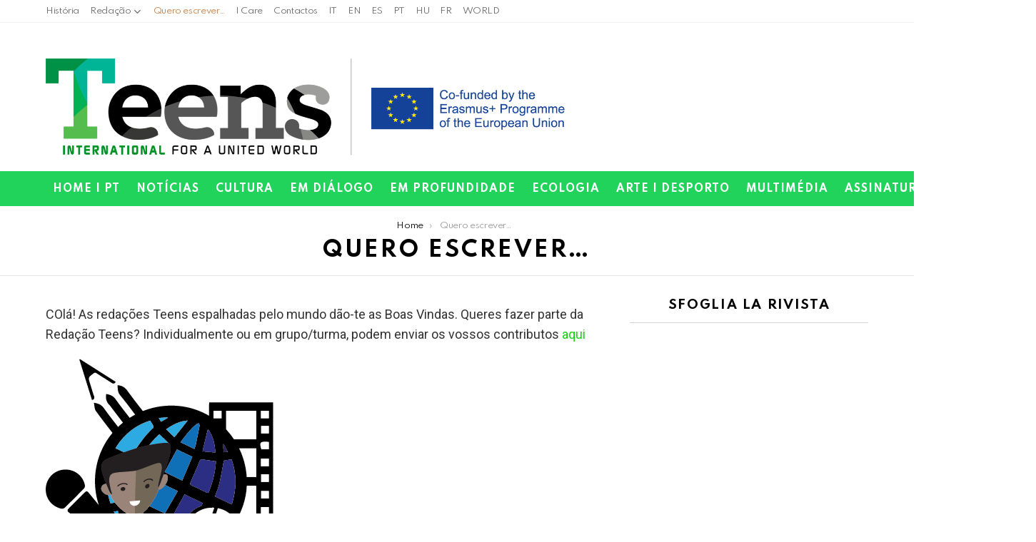

--- FILE ---
content_type: text/html; charset=UTF-8
request_url: https://teens.cittanuova.it/pt-pt/io-scrivo/
body_size: 17451
content:
<!DOCTYPE html>
<!--[if IE 8]>
<html class="no-js g1-off-outside lt-ie10 lt-ie9" id="ie8" lang="pt-pt"><![endif]-->
<!--[if IE 9]>
<html class="no-js g1-off-outside lt-ie10" id="ie9" lang="pt-pt"><![endif]-->
<!--[if !IE]><!-->
<html class="no-js g1-off-outside" lang="pt-pt"><!--<![endif]-->
<head>
	<meta charset="UTF-8"/>
	<link rel="profile" href="http://gmpg.org/xfn/11"/>
	<link rel="pingback" href="https://teens.cittanuova.it/xmlrpc.php"/>

	<meta name='robots' content='index, follow, max-image-preview:large, max-snippet:-1, max-video-preview:-1' />
<link rel="alternate" hreflang="it" href="https://teens.cittanuova.it/io-scrivo/" />
<link rel="alternate" hreflang="en" href="https://teens.cittanuova.it/en/io-scrivo/" />
<link rel="alternate" hreflang="es" href="https://teens.cittanuova.it/es/io-scrivo/" />
<link rel="alternate" hreflang="pt" href="https://teens.cittanuova.it/pt-pt/io-scrivo/" />
<link rel="alternate" hreflang="hu" href="https://teens.cittanuova.it/hu/io-scrivo/" />
<link rel="alternate" hreflang="fr" href="https://teens.cittanuova.it/fr/io-scrivo/" />

<meta name="viewport" content="initial-scale=1.0, minimum-scale=1.0, height=device-height, width=device-width" />

	<!-- This site is optimized with the Yoast SEO plugin v19.7.1 - https://yoast.com/wordpress/plugins/seo/ -->
	<title>Quero escrever… - Teens4Unity</title>
	<link rel="canonical" href="https://teens.cittanuova.it/pt-pt/io-scrivo/" />
	<meta property="og:locale" content="pt_PT" />
	<meta property="og:type" content="article" />
	<meta property="og:title" content="Quero escrever… - Teens4Unity" />
	<meta property="og:url" content="https://teens.cittanuova.it/pt-pt/io-scrivo/" />
	<meta property="og:site_name" content="Teens4Unity" />
	<meta property="article:modified_time" content="2021-03-13T15:59:39+00:00" />
	<meta property="og:image" content="https://teens.cittanuova.it/wp-content/uploads/2021/01/Icon_Redazione_Scrivi.png" />
	<meta name="twitter:card" content="summary_large_image" />
	<script type="application/ld+json" class="yoast-schema-graph">{"@context":"https://schema.org","@graph":[{"@type":"WebPage","@id":"https://teens.cittanuova.it/pt-pt/io-scrivo/","url":"https://teens.cittanuova.it/pt-pt/io-scrivo/","name":"Quero escrever… - Teens4Unity","isPartOf":{"@id":"https://teens.cittanuova.it/#website"},"primaryImageOfPage":{"@id":"https://teens.cittanuova.it/pt-pt/io-scrivo/#primaryimage"},"image":{"@id":"https://teens.cittanuova.it/pt-pt/io-scrivo/#primaryimage"},"thumbnailUrl":"https://teens.cittanuova.it/wp-content/uploads/2021/01/Icon_Redazione_Scrivi.png","datePublished":"2019-02-14T15:08:24+00:00","dateModified":"2021-03-13T15:59:39+00:00","breadcrumb":{"@id":"https://teens.cittanuova.it/pt-pt/io-scrivo/#breadcrumb"},"inLanguage":"pt-PT","potentialAction":[{"@type":"ReadAction","target":["https://teens.cittanuova.it/pt-pt/io-scrivo/"]}]},{"@type":"ImageObject","inLanguage":"pt-PT","@id":"https://teens.cittanuova.it/pt-pt/io-scrivo/#primaryimage","url":"https://teens.cittanuova.it/wp-content/uploads/2021/01/Icon_Redazione_Scrivi.png","contentUrl":"https://teens.cittanuova.it/wp-content/uploads/2021/01/Icon_Redazione_Scrivi.png","width":319,"height":292},{"@type":"BreadcrumbList","@id":"https://teens.cittanuova.it/pt-pt/io-scrivo/#breadcrumb","itemListElement":[{"@type":"ListItem","position":1,"name":"Home","item":"https://teens.cittanuova.it/"},{"@type":"ListItem","position":2,"name":"Quero escrever…"}]},{"@type":"WebSite","@id":"https://teens.cittanuova.it/#website","url":"https://teens.cittanuova.it/","name":"Teens4Unity","description":"Ragazzi per l&#039;Unità","potentialAction":[{"@type":"SearchAction","target":{"@type":"EntryPoint","urlTemplate":"https://teens.cittanuova.it/?s={search_term_string}"},"query-input":"required name=search_term_string"}],"inLanguage":"pt-PT"}]}</script>
	<!-- / Yoast SEO plugin. -->


<link rel='dns-prefetch' href='//www.google.com' />
<link rel='dns-prefetch' href='//fonts.googleapis.com' />
<link rel='dns-prefetch' href='//s.w.org' />
<link rel='preconnect' href='https://fonts.gstatic.com' />
<link rel="alternate" type="application/rss+xml" title="Teens4Unity &raquo; Feed" href="https://teens.cittanuova.it/pt-pt/feed/" />
<link rel="alternate" type="application/rss+xml" title="Teens4Unity &raquo; Feed de comentários" href="https://teens.cittanuova.it/pt-pt/comments/feed/" />
<script type="text/javascript">
window._wpemojiSettings = {"baseUrl":"https:\/\/s.w.org\/images\/core\/emoji\/14.0.0\/72x72\/","ext":".png","svgUrl":"https:\/\/s.w.org\/images\/core\/emoji\/14.0.0\/svg\/","svgExt":".svg","source":{"concatemoji":"https:\/\/teens.cittanuova.it\/wp-includes\/js\/wp-emoji-release.min.js?ver=6.0.9"}};
/*! This file is auto-generated */
!function(e,a,t){var n,r,o,i=a.createElement("canvas"),p=i.getContext&&i.getContext("2d");function s(e,t){var a=String.fromCharCode,e=(p.clearRect(0,0,i.width,i.height),p.fillText(a.apply(this,e),0,0),i.toDataURL());return p.clearRect(0,0,i.width,i.height),p.fillText(a.apply(this,t),0,0),e===i.toDataURL()}function c(e){var t=a.createElement("script");t.src=e,t.defer=t.type="text/javascript",a.getElementsByTagName("head")[0].appendChild(t)}for(o=Array("flag","emoji"),t.supports={everything:!0,everythingExceptFlag:!0},r=0;r<o.length;r++)t.supports[o[r]]=function(e){if(!p||!p.fillText)return!1;switch(p.textBaseline="top",p.font="600 32px Arial",e){case"flag":return s([127987,65039,8205,9895,65039],[127987,65039,8203,9895,65039])?!1:!s([55356,56826,55356,56819],[55356,56826,8203,55356,56819])&&!s([55356,57332,56128,56423,56128,56418,56128,56421,56128,56430,56128,56423,56128,56447],[55356,57332,8203,56128,56423,8203,56128,56418,8203,56128,56421,8203,56128,56430,8203,56128,56423,8203,56128,56447]);case"emoji":return!s([129777,127995,8205,129778,127999],[129777,127995,8203,129778,127999])}return!1}(o[r]),t.supports.everything=t.supports.everything&&t.supports[o[r]],"flag"!==o[r]&&(t.supports.everythingExceptFlag=t.supports.everythingExceptFlag&&t.supports[o[r]]);t.supports.everythingExceptFlag=t.supports.everythingExceptFlag&&!t.supports.flag,t.DOMReady=!1,t.readyCallback=function(){t.DOMReady=!0},t.supports.everything||(n=function(){t.readyCallback()},a.addEventListener?(a.addEventListener("DOMContentLoaded",n,!1),e.addEventListener("load",n,!1)):(e.attachEvent("onload",n),a.attachEvent("onreadystatechange",function(){"complete"===a.readyState&&t.readyCallback()})),(e=t.source||{}).concatemoji?c(e.concatemoji):e.wpemoji&&e.twemoji&&(c(e.twemoji),c(e.wpemoji)))}(window,document,window._wpemojiSettings);
</script>
<style type="text/css">
img.wp-smiley,
img.emoji {
	display: inline !important;
	border: none !important;
	box-shadow: none !important;
	height: 1em !important;
	width: 1em !important;
	margin: 0 0.07em !important;
	vertical-align: -0.1em !important;
	background: none !important;
	padding: 0 !important;
}
</style>
	<style id='global-styles-inline-css' type='text/css'>
body{--wp--preset--color--black: #000000;--wp--preset--color--cyan-bluish-gray: #abb8c3;--wp--preset--color--white: #ffffff;--wp--preset--color--pale-pink: #f78da7;--wp--preset--color--vivid-red: #cf2e2e;--wp--preset--color--luminous-vivid-orange: #ff6900;--wp--preset--color--luminous-vivid-amber: #fcb900;--wp--preset--color--light-green-cyan: #7bdcb5;--wp--preset--color--vivid-green-cyan: #00d084;--wp--preset--color--pale-cyan-blue: #8ed1fc;--wp--preset--color--vivid-cyan-blue: #0693e3;--wp--preset--color--vivid-purple: #9b51e0;--wp--preset--gradient--vivid-cyan-blue-to-vivid-purple: linear-gradient(135deg,rgba(6,147,227,1) 0%,rgb(155,81,224) 100%);--wp--preset--gradient--light-green-cyan-to-vivid-green-cyan: linear-gradient(135deg,rgb(122,220,180) 0%,rgb(0,208,130) 100%);--wp--preset--gradient--luminous-vivid-amber-to-luminous-vivid-orange: linear-gradient(135deg,rgba(252,185,0,1) 0%,rgba(255,105,0,1) 100%);--wp--preset--gradient--luminous-vivid-orange-to-vivid-red: linear-gradient(135deg,rgba(255,105,0,1) 0%,rgb(207,46,46) 100%);--wp--preset--gradient--very-light-gray-to-cyan-bluish-gray: linear-gradient(135deg,rgb(238,238,238) 0%,rgb(169,184,195) 100%);--wp--preset--gradient--cool-to-warm-spectrum: linear-gradient(135deg,rgb(74,234,220) 0%,rgb(151,120,209) 20%,rgb(207,42,186) 40%,rgb(238,44,130) 60%,rgb(251,105,98) 80%,rgb(254,248,76) 100%);--wp--preset--gradient--blush-light-purple: linear-gradient(135deg,rgb(255,206,236) 0%,rgb(152,150,240) 100%);--wp--preset--gradient--blush-bordeaux: linear-gradient(135deg,rgb(254,205,165) 0%,rgb(254,45,45) 50%,rgb(107,0,62) 100%);--wp--preset--gradient--luminous-dusk: linear-gradient(135deg,rgb(255,203,112) 0%,rgb(199,81,192) 50%,rgb(65,88,208) 100%);--wp--preset--gradient--pale-ocean: linear-gradient(135deg,rgb(255,245,203) 0%,rgb(182,227,212) 50%,rgb(51,167,181) 100%);--wp--preset--gradient--electric-grass: linear-gradient(135deg,rgb(202,248,128) 0%,rgb(113,206,126) 100%);--wp--preset--gradient--midnight: linear-gradient(135deg,rgb(2,3,129) 0%,rgb(40,116,252) 100%);--wp--preset--duotone--dark-grayscale: url('#wp-duotone-dark-grayscale');--wp--preset--duotone--grayscale: url('#wp-duotone-grayscale');--wp--preset--duotone--purple-yellow: url('#wp-duotone-purple-yellow');--wp--preset--duotone--blue-red: url('#wp-duotone-blue-red');--wp--preset--duotone--midnight: url('#wp-duotone-midnight');--wp--preset--duotone--magenta-yellow: url('#wp-duotone-magenta-yellow');--wp--preset--duotone--purple-green: url('#wp-duotone-purple-green');--wp--preset--duotone--blue-orange: url('#wp-duotone-blue-orange');--wp--preset--font-size--small: 13px;--wp--preset--font-size--medium: 20px;--wp--preset--font-size--large: 36px;--wp--preset--font-size--x-large: 42px;}.has-black-color{color: var(--wp--preset--color--black) !important;}.has-cyan-bluish-gray-color{color: var(--wp--preset--color--cyan-bluish-gray) !important;}.has-white-color{color: var(--wp--preset--color--white) !important;}.has-pale-pink-color{color: var(--wp--preset--color--pale-pink) !important;}.has-vivid-red-color{color: var(--wp--preset--color--vivid-red) !important;}.has-luminous-vivid-orange-color{color: var(--wp--preset--color--luminous-vivid-orange) !important;}.has-luminous-vivid-amber-color{color: var(--wp--preset--color--luminous-vivid-amber) !important;}.has-light-green-cyan-color{color: var(--wp--preset--color--light-green-cyan) !important;}.has-vivid-green-cyan-color{color: var(--wp--preset--color--vivid-green-cyan) !important;}.has-pale-cyan-blue-color{color: var(--wp--preset--color--pale-cyan-blue) !important;}.has-vivid-cyan-blue-color{color: var(--wp--preset--color--vivid-cyan-blue) !important;}.has-vivid-purple-color{color: var(--wp--preset--color--vivid-purple) !important;}.has-black-background-color{background-color: var(--wp--preset--color--black) !important;}.has-cyan-bluish-gray-background-color{background-color: var(--wp--preset--color--cyan-bluish-gray) !important;}.has-white-background-color{background-color: var(--wp--preset--color--white) !important;}.has-pale-pink-background-color{background-color: var(--wp--preset--color--pale-pink) !important;}.has-vivid-red-background-color{background-color: var(--wp--preset--color--vivid-red) !important;}.has-luminous-vivid-orange-background-color{background-color: var(--wp--preset--color--luminous-vivid-orange) !important;}.has-luminous-vivid-amber-background-color{background-color: var(--wp--preset--color--luminous-vivid-amber) !important;}.has-light-green-cyan-background-color{background-color: var(--wp--preset--color--light-green-cyan) !important;}.has-vivid-green-cyan-background-color{background-color: var(--wp--preset--color--vivid-green-cyan) !important;}.has-pale-cyan-blue-background-color{background-color: var(--wp--preset--color--pale-cyan-blue) !important;}.has-vivid-cyan-blue-background-color{background-color: var(--wp--preset--color--vivid-cyan-blue) !important;}.has-vivid-purple-background-color{background-color: var(--wp--preset--color--vivid-purple) !important;}.has-black-border-color{border-color: var(--wp--preset--color--black) !important;}.has-cyan-bluish-gray-border-color{border-color: var(--wp--preset--color--cyan-bluish-gray) !important;}.has-white-border-color{border-color: var(--wp--preset--color--white) !important;}.has-pale-pink-border-color{border-color: var(--wp--preset--color--pale-pink) !important;}.has-vivid-red-border-color{border-color: var(--wp--preset--color--vivid-red) !important;}.has-luminous-vivid-orange-border-color{border-color: var(--wp--preset--color--luminous-vivid-orange) !important;}.has-luminous-vivid-amber-border-color{border-color: var(--wp--preset--color--luminous-vivid-amber) !important;}.has-light-green-cyan-border-color{border-color: var(--wp--preset--color--light-green-cyan) !important;}.has-vivid-green-cyan-border-color{border-color: var(--wp--preset--color--vivid-green-cyan) !important;}.has-pale-cyan-blue-border-color{border-color: var(--wp--preset--color--pale-cyan-blue) !important;}.has-vivid-cyan-blue-border-color{border-color: var(--wp--preset--color--vivid-cyan-blue) !important;}.has-vivid-purple-border-color{border-color: var(--wp--preset--color--vivid-purple) !important;}.has-vivid-cyan-blue-to-vivid-purple-gradient-background{background: var(--wp--preset--gradient--vivid-cyan-blue-to-vivid-purple) !important;}.has-light-green-cyan-to-vivid-green-cyan-gradient-background{background: var(--wp--preset--gradient--light-green-cyan-to-vivid-green-cyan) !important;}.has-luminous-vivid-amber-to-luminous-vivid-orange-gradient-background{background: var(--wp--preset--gradient--luminous-vivid-amber-to-luminous-vivid-orange) !important;}.has-luminous-vivid-orange-to-vivid-red-gradient-background{background: var(--wp--preset--gradient--luminous-vivid-orange-to-vivid-red) !important;}.has-very-light-gray-to-cyan-bluish-gray-gradient-background{background: var(--wp--preset--gradient--very-light-gray-to-cyan-bluish-gray) !important;}.has-cool-to-warm-spectrum-gradient-background{background: var(--wp--preset--gradient--cool-to-warm-spectrum) !important;}.has-blush-light-purple-gradient-background{background: var(--wp--preset--gradient--blush-light-purple) !important;}.has-blush-bordeaux-gradient-background{background: var(--wp--preset--gradient--blush-bordeaux) !important;}.has-luminous-dusk-gradient-background{background: var(--wp--preset--gradient--luminous-dusk) !important;}.has-pale-ocean-gradient-background{background: var(--wp--preset--gradient--pale-ocean) !important;}.has-electric-grass-gradient-background{background: var(--wp--preset--gradient--electric-grass) !important;}.has-midnight-gradient-background{background: var(--wp--preset--gradient--midnight) !important;}.has-small-font-size{font-size: var(--wp--preset--font-size--small) !important;}.has-medium-font-size{font-size: var(--wp--preset--font-size--medium) !important;}.has-large-font-size{font-size: var(--wp--preset--font-size--large) !important;}.has-x-large-font-size{font-size: var(--wp--preset--font-size--x-large) !important;}
</style>
<link rel='stylesheet' id='adace-style-css'  href='https://teens.cittanuova.it/wp-content/plugins/ad-ace/assets/css/style.min.css?ver=1.3.21' type='text/css' media='all' />
<link rel='stylesheet' id='shoppable-images-css-css'  href='https://teens.cittanuova.it/wp-content/plugins/ad-ace/assets/css/shoppable-images-front.min.css?ver=1.3.21' type='text/css' media='all' />
<link rel='stylesheet' id='contact-form-7-css'  href='https://teens.cittanuova.it/wp-content/plugins/contact-form-7/includes/css/styles.css?ver=5.6.3' type='text/css' media='all' />
<link rel='stylesheet' id='mace-lazy-load-youtube-css'  href='https://teens.cittanuova.it/wp-content/plugins/media-ace/includes/lazy-load/assets/css/youtube.min.css?ver=1.4.10' type='text/css' media='all' />
<link rel='stylesheet' id='mace-gallery-css'  href='https://teens.cittanuova.it/wp-content/plugins/media-ace/includes/gallery/css/gallery.min.css?ver=6.0.9' type='text/css' media='all' />
<link rel='stylesheet' id='wordpress-popular-posts-css-css'  href='https://teens.cittanuova.it/wp-content/plugins/wordpress-popular-posts/assets/css/wpp.css?ver=6.0.5' type='text/css' media='all' />
<link rel='stylesheet' id='g1-main-css'  href='https://teens.cittanuova.it/wp-content/themes/bimber/css/8.6.3/styles/original-2018/all-light.min.css?ver=8.6.3' type='text/css' media='all' />
<link rel='stylesheet' id='bimber-single-css'  href='https://teens.cittanuova.it/wp-content/themes/bimber/css/8.6.3/styles/original-2018/single-light.min.css?ver=8.6.3' type='text/css' media='all' />
<link rel='stylesheet' id='bimber-comments-css'  href='https://teens.cittanuova.it/wp-content/themes/bimber/css/8.6.3/styles/original-2018/comments-light.min.css?ver=8.6.3' type='text/css' media='all' />
<link rel='stylesheet' id='bimber-google-fonts-css'  href='//fonts.googleapis.com/css?family=Roboto%3A400%2C300%2C500%2C600%2C700%2C900%7CSpartan%3A400%2C300%2C600%2C700%2C800&#038;subset=latin%2Clatin-ext&#038;display=swap&#038;ver=8.6.3' type='text/css' media='all' />
<link rel='stylesheet' id='bimber-dynamic-style-css'  href='https://teens.cittanuova.it/wp-content/uploads/dynamic-style-1674638738.css' type='text/css' media='all' />
<link rel='stylesheet' id='bimber-style-css'  href='https://teens.cittanuova.it/wp-content/themes/bimber-child-theme/style.css?ver=6.0.9' type='text/css' media='all' />
<link rel='stylesheet' id='js_composer_front-css'  href='https://teens.cittanuova.it/wp-content/plugins/js_composer/assets/css/js_composer.min.css?ver=6.5.0' type='text/css' media='all' />
<link rel='stylesheet' id='bimber-wpml-css'  href='https://teens.cittanuova.it/wp-content/themes/bimber/css/8.6.3/styles/original-2018/wpml-light.min.css?ver=8.6.3' type='text/css' media='all' />
<link rel='stylesheet' id='bimber-vc-css'  href='https://teens.cittanuova.it/wp-content/themes/bimber/css/8.6.3/styles/original-2018/vc-light.min.css?ver=8.6.3' type='text/css' media='all' />
<link rel='stylesheet' id='bimber-mashshare-css'  href='https://teens.cittanuova.it/wp-content/themes/bimber/css/8.6.3/styles/original-2018/mashshare-light.min.css?ver=8.6.3' type='text/css' media='all' />
<link rel='stylesheet' id='wpgdprc-front-css-css'  href='https://teens.cittanuova.it/wp-content/plugins/wp-gdpr-compliance/Assets/css/front.css?ver=1664447480' type='text/css' media='all' />
<style id='wpgdprc-front-css-inline-css' type='text/css'>
:root{--wp-gdpr--bar--background-color: #000000;--wp-gdpr--bar--color: #ffffff;--wp-gdpr--button--background-color: #000000;--wp-gdpr--button--background-color--darken: #000000;--wp-gdpr--button--color: #ffffff;}
</style>
<script type='text/javascript' src='https://teens.cittanuova.it/wp-includes/js/jquery/jquery.min.js?ver=3.6.0' id='jquery-core-js'></script>
<script type='text/javascript' src='https://teens.cittanuova.it/wp-includes/js/jquery/jquery-migrate.min.js?ver=3.3.2' id='jquery-migrate-js'></script>
<script type='text/javascript' src='https://teens.cittanuova.it/wp-content/plugins/ad-ace/assets/js/slideup.js?ver=1.3.21' id='adace-slideup-js'></script>
<script type='text/javascript' src='https://teens.cittanuova.it/wp-content/plugins/ad-ace/includes/shoppable-images/assets/js/shoppable-images-front.js?ver=1.3.21' id='shoppable-images-js-js'></script>
<script type='text/javascript' src='https://teens.cittanuova.it/wp-content/plugins/ad-ace/assets/js/coupons.js?ver=1.3.21' id='adace-coupons-js'></script>
<script type='text/javascript' src='//teens.cittanuova.it/wp-content/plugins/sitepress-multilingual-cms/templates/language-switchers/legacy-dropdown/script.js?ver=1' id='wpml-legacy-dropdown-0-js'></script>
<script type='application/json' id='wpp-json'>
{"sampling_active":0,"sampling_rate":100,"ajax_url":"https:\/\/teens.cittanuova.it\/pt-pt\/wp-json\/wordpress-popular-posts\/v1\/popular-posts","api_url":"https:\/\/teens.cittanuova.it\/pt-pt\/wp-json\/wordpress-popular-posts","ID":9177,"token":"5489cd639d","lang":0,"debug":0}
</script>
<script type='text/javascript' src='https://teens.cittanuova.it/wp-content/plugins/wordpress-popular-posts/assets/js/wpp.min.js?ver=6.0.5' id='wpp-js-js'></script>
<script type='text/javascript' src='https://teens.cittanuova.it/wp-content/themes/bimber/js/modernizr/modernizr-custom.min.js?ver=3.3.0' id='modernizr-js'></script>
<script type='text/javascript' id='wpgdprc-front-js-js-extra'>
/* <![CDATA[ */
var wpgdprcFront = {"ajaxUrl":"https:\/\/teens.cittanuova.it\/wp-admin\/admin-ajax.php","ajaxNonce":"1e099eaff1","ajaxArg":"security","pluginPrefix":"wpgdprc","blogId":"1","isMultiSite":"","locale":"pt_PT","showSignUpModal":"","showFormModal":"","cookieName":"wpgdprc-consent","consentVersion":"","path":"\/","prefix":"wpgdprc"};
/* ]]> */
</script>
<script type='text/javascript' src='https://teens.cittanuova.it/wp-content/plugins/wp-gdpr-compliance/Assets/js/front.min.js?ver=1664447480' id='wpgdprc-front-js-js'></script>
<link rel="https://api.w.org/" href="https://teens.cittanuova.it/pt-pt/wp-json/" /><link rel="alternate" type="application/json" href="https://teens.cittanuova.it/pt-pt/wp-json/wp/v2/pages/9177" /><link rel="EditURI" type="application/rsd+xml" title="RSD" href="https://teens.cittanuova.it/xmlrpc.php?rsd" />
<link rel="wlwmanifest" type="application/wlwmanifest+xml" href="https://teens.cittanuova.it/wp-includes/wlwmanifest.xml" /> 
<link rel='shortlink' href='https://teens.cittanuova.it/pt-pt/?p=9177' />
<link rel="alternate" type="application/json+oembed" href="https://teens.cittanuova.it/pt-pt/wp-json/oembed/1.0/embed?url=https%3A%2F%2Fteens.cittanuova.it%2Fpt-pt%2Fio-scrivo%2F" />
<link rel="alternate" type="text/xml+oembed" href="https://teens.cittanuova.it/pt-pt/wp-json/oembed/1.0/embed?url=https%3A%2F%2Fteens.cittanuova.it%2Fpt-pt%2Fio-scrivo%2F&#038;format=xml" />
<meta name="generator" content="WPML ver:4.4.9 stt:1,14,4,23,27,42,2;" />
<link rel="preload" href="https://teens.cittanuova.it/wp-content/plugins/g1-socials/css/iconfont/fonts/g1-socials.woff" as="font" type="font/woff" crossorigin="anonymous">	<style>
		.lazyload, .lazyloading {
			opacity: 0;
		}
		.lazyloaded {
			opacity: 1;
		}
		.lazyload,
		.lazyloading,
		.lazyloaded {
			transition: opacity 0.175s ease-in-out;
		}

		iframe.lazyloading {
			opacity: 1;
			transition: opacity 0.375s ease-in-out;
			background: #f2f2f2 no-repeat center;
		}
		iframe.lazyloaded {
			opacity: 1;
		}
	</style>
	            <style id="wpp-loading-animation-styles">@-webkit-keyframes bgslide{from{background-position-x:0}to{background-position-x:-200%}}@keyframes bgslide{from{background-position-x:0}to{background-position-x:-200%}}.wpp-widget-placeholder,.wpp-widget-block-placeholder{margin:0 auto;width:60px;height:3px;background:#dd3737;background:linear-gradient(90deg,#dd3737 0%,#571313 10%,#dd3737 100%);background-size:200% auto;border-radius:3px;-webkit-animation:bgslide 1s infinite linear;animation:bgslide 1s infinite linear}</style>
            	<style>
	@font-face {
		font-family: "bimber";
							src:url("https://teens.cittanuova.it/wp-content/themes/bimber/css/8.6.3/bimber/fonts/bimber.eot");
			src:url("https://teens.cittanuova.it/wp-content/themes/bimber/css/8.6.3/bimber/fonts/bimber.eot?#iefix") format("embedded-opentype"),
			url("https://teens.cittanuova.it/wp-content/themes/bimber/css/8.6.3/bimber/fonts/bimber.woff") format("woff"),
			url("https://teens.cittanuova.it/wp-content/themes/bimber/css/8.6.3/bimber/fonts/bimber.ttf") format("truetype"),
			url("https://teens.cittanuova.it/wp-content/themes/bimber/css/8.6.3/bimber/fonts/bimber.svg#bimber") format("svg");
				font-weight: normal;
		font-style: normal;
		font-display: block;
	}
	</style>
		<script>if ('#_' === window.location.hash) window.location.href='https://teens.cittanuova.it/wp-admin/options-general.php?page=g1_socials_options&tab=g1_socials_instagram';</script>
	<meta name="generator" content="Powered by WPBakery Page Builder - drag and drop page builder for WordPress."/>
<link rel="icon" href="https://teens.cittanuova.it/wp-content/uploads/2019/12/teens_favicon012020-48x48.png" sizes="32x32" />
<link rel="icon" href="https://teens.cittanuova.it/wp-content/uploads/2019/12/teens_favicon012020-192x192.png" sizes="192x192" />
<link rel="apple-touch-icon" href="https://teens.cittanuova.it/wp-content/uploads/2019/12/teens_favicon012020-192x192.png" />
<meta name="msapplication-TileImage" content="https://teens.cittanuova.it/wp-content/uploads/2019/12/teens_favicon012020-300x300.png" />
	<script>if("undefined"!=typeof localStorage){var nsfwItemId=document.getElementsByName("g1:nsfw-item-id");nsfwItemId=nsfwItemId.length>0?nsfwItemId[0].getAttribute("content"):"g1_nsfw_off",window.g1SwitchNSFW=function(e){e?(localStorage.setItem(nsfwItemId,1),document.documentElement.classList.add("g1-nsfw-off")):(localStorage.removeItem(nsfwItemId),document.documentElement.classList.remove("g1-nsfw-off"))};try{var nsfwmode=localStorage.getItem(nsfwItemId);window.g1SwitchNSFW(nsfwmode)}catch(e){}}</script>
			<style type="text/css" id="wp-custom-css">
			/* TEST NUOVA HOME */
.home_big_holder .vc_gitem-link {
    color:#FFF!important;
}


.g1-socials-s .g1-socials-item-icon-48 {
	font-size:16px;
}
.g1-socials-item-icon.g1-socials-item-icon-48.g1-socials-item-icon-text.g1-socials-item-icon-facebook {
	margin-right:4px;
}
.g1-socials-item-icon.g1-socials-item-icon-48.g1-socials-item-icon-text.g1-socials-item-icon-twitter {
	margin-right:7px;
}
.g1-socials-item-icon.g1-socials-item-icon-48.g1-socials-item-icon-text.g1-socials-item-icon-flickr {
	margin-right:5px;
}
.g1-socials-item-icon.g1-socials-item-icon-48.g1-socials-item-icon-text.g1-socials-item-icon-instagram {
	margin-right:4px;
}
.g1-socials-item-icon.g1-socials-item-icon-48.g1-socials-item-icon-text.g1-socials-item-icon-youtube {
	margin-right:-8px;
	margin-left:2px;
}

::selection {
  background:#f9ff39;
}
::-moz-selection {
  background:#f9ff39;
}
.g1-hb-row-a .g1-row-background {
	border-color:#f2f2f2;
}
.g1-link-more {
	display:none;
}
.g1-socials-item-link:hover {
	color:#1ac2ce;
}
.entry-media-row-06 .entry-categories {
	margin-bottom:-125px;
}
.wyr-reaction-icon img {
	margin-top:-45px;
}
.entry-flag>.wyr-reaction-icon {
	width:75px;
	height:75px;
	margin-left:-12px;
}
@media only screen and (max-width: 600px) {
.entry-flag>.wyr-reaction-icon {
	margin-left:8px;
}
.g1-primary-nav-menu>.menu-item {
	margin-bottom:7px;
}
.g1-quick-nav.g1-quick-nav-short.g1-quick-nav-without-labels {
		display:none;
	}
#g1-canvas-secondary-nav {
		display:none;
	}
	#g1-social-icons-3 {
		margin-left:-12px;
	}
}
#main_article .g1-frame-inner {
	padding-bottom:0 !Important;
}

label {
	font-size:14px;
	line-height:32px;
	font-weight:600;
}
.page-title {
	margin-top:6px;
}
/*
.adace-slot {
	display:none;
}
*/
.adace-slideup-slot-wrap.animate-in {
	display:none;
}
.g1-advertisement-before-content-theme-area {
	border-width:0;
}
.g1-advertisement-before-content-theme-area {
	padding:0;
}
.g1-footer {
	margin-bottom:-2px;
}
.g1-alpha-2nd>span:after, .g1-beta-2nd>span:after, .g1-delta-2nd>span:after, .g1-epsilon-2nd>span:after, .g1-gamma-2nd>span:after, .g1-giga-2nd>span:after, .g1-mega-2nd>span:after, .g1-zeta-2nd>span:after 

.g1-gamma-2nd>span, .g1-beta-2nd>span {
	text-align:left;
}

.g1-collection-item {
	margin-top:5px;
}

.g1-row.g1-socials-section {
	margin-top:35px !important;
}

.wyr-reactions {
	display:none;
}

#video-row h2 {
	color:#fff;
}
#video-row a {
	color:#fff;
}
#video-row a:hover {
	color:#f9ff39;
}

.entry-after-content {
	margin-top:68px;
}

#comments {
	margin-top:10px;
}

.entry-content, .entry-summary {
	hyphens:none !important;
}

a.teens-link {
	color:#2a2a2a;
}
a:hover.teens-link {
	color:#414141;
}


/* disabilita etichette categorie */
.entry-before-title {
	display:none;
}


/* EDITORIALE */
.entry-category-item-234 {
	color:#85bc56;
}

/* POSTA */
.entry-category-item-261 {
	color:#f5c445;
}

/* ABOUT */
.entry-category-item-253 {
	color:#c73931;
}

/* NEWS */
.entry-category-item-240 {
	color:#8ecbcf;
}

/* SCUOLA E DINTORNI */
.entry-category-item-246 {
	color:#e5883b;
}

/* GLOCAL */
.entry-category-item-242 {
	color:#3168ae;
}

/* TRAVEL */
.entry-category-item-264 {
	color:#8facd7;
}

/* LIVING PEACE */
.entry-category-item-251 {
	color:#853289;
}

/* FAMILY */
.entry-category-item-245 {
	color:#6fb5e3;
}

/* NOW */
.entry-category-item-241 {
	color:#bd9b6b;
}

/* LIBRI MUSICA CINEMA MODA */
.entry-category-item-257, .entry-category-item-255, .entry-category-item-256, .entry-category-item-258 {
	color:#d73389;
}

/* PATH */
.entry-category-item-254 {
	color:#80885e;
}

/* FAMEZERO*/
.entry-category-item-250 {
	color:#689d85;
}

/* TV SPORT */
.entry-category-item-259, .entry-category-item-260 {
	color:#ab8cbb;
}

/* 4 TEENS */
.entry-category-item-252 {
	color:#e06f37;
}

/* ECO */
.entry-category-item-248 {
	color:#489e55;
}

/* DEEP */
.entry-category-item-244 {
	color:#a9a898;
}

/* FAO */
.entry-category-item-249 {
	color:#2fbece;
}

/* BREVI */
.entry-category-item-243 {
	color:#d19f96;
}

/* SCIENCE */
.entry-category-item-266 {
	color:#d2db51;
}

/* LIVING PEACE */
.entry-category-item-247 {
	color:#853289;
}

/* HIGHGLIGHT INTERVISTE */
.highlight {
	color:#fff;
	padding:1px 5px;
}

.highlight-editoriale {
	background-color:#85bc56;
}
.highlight-news {
	background-color:#8ecbcf;
}
.highlight-glocal {
	background-color:#3168ae;
}
.highlight-brevi {
	background-color:#D19F96;
}
.highlight-deep {
	background-color:#A9A898;
}
.highlight-family {
	background-color: #6fb5e3;
}
.highlight-scuola {
	background-color: #e5883b;
}
.highlight-travel {
	background-color: #8FACD7;
}
.highlight-science {
	background-color: #D2DB51;
}
.highlight-livingpeace {
	background-color: #843289;
}
.highlight-fao {
	background-color: #30BECE;
}
.highlight-famezero {
	background-color:#689d85;
}
.highlight-forteens {
	background-color:#E06F36;
}
.highlight-about {
	background-color:#c73931;
}
.highlight-path {
background-color: #80885e;
}
.highlight-art {
	background-color: #d73389;
}
.highlight-sport {
	background-color: #ab8cbb;
}
.highlight-peace {
	background-color: #853289;
}
.highlight-eco {
	background-color: #009647;
}
.highlight-posta {
	background-color: #f5c445;	
}

/* HIGHLIGHTS CLASSICI */
.h-editoriale {
padding:1px 5px;
background-color:rgba(133,188,86,.25)!important;
}

.h-news {
padding:1px 5px;
background-color:rgba(142,203,207,.40)!important;
}
.h-glocal {
padding:1px 5px;
background-color:rgba(49,104,174,.25)!important;
}
.h-brevi {
padding:1px 5px;
background-color:rgba(209,159,150,.40)!important;
}
.h-deep {
padding:1px 5px;
background-color:rgba(169,168,152,.35)!important;
}
.h-family {
padding:1px 5px;
background-color:rgba(110,181,227,.30)!important;
}
.h-scuola {
padding:1px 5px;
background-color:rgba(229,136,59,.30)!important;
}
.h-travel {
padding:1px 5px;
background-color:rgba(143,172,215,.35)!important;
}
.h-science {
padding:1px 5px;
background-color:rgba(210,219,81,.40)!important;
}

.h-livingpeace {
padding:1px 5px;
background-color:rgba(132,50,137,.15)!important;
}
.h-eco {
padding:1px 5px;
background-color:rgba(0,150,71,.20)!important;
}
.h-fao {
padding:1px 5px;
background-color:rgba(48,190,206,.20)!important;
}
.h-famezero {
padding:1px 5px;
background-color:rgba(104,157,133,.25)!important;
}
.h-forteens {
padding:1px 5px;
background-color:rgba(224,111,54,.20)!important;
}
.h-about {
padding:1px 5px;
background-color:rgba(199,57,49,.20)!important;
}
.h-path {
padding:1px 5px;
background-color:rgba(128,136,94,.20)!important;
}

.h-art {
padding:1px 5px;
background-color:rgba(215,51,137,.20)!important;
}
.h-sport {
padding:1px 5px;
background-color:rgba(171,140,187,.25)!important;
}

.h-posta {
padding:1px 5px;
background-color:rgba(245,196,69,.25)!important;
}

/* HIGHLIGHTS + QUOTES VER2 */
.quotes {
	padding:7px 0 7px 25px;
	margin-bottom:30px;
}
.q-news {
	border-left:4px solid #8ecbcf;
}
.q-deep {
	border-left:4px solid #a9a898;
}
.q-posta {
	border-left:4px solid #f5c445;
}
.q-editoriale {
	border-left:4px solid #85bc56;
}
.q-about {
	border-left:4px solid #c73931;
}
.q-art {
	border-left:4px solid #d73389;
}
.q-famezero {
	border-left:4px solid #689d85;
}
.q-path {
	border-left:4px solid #80885e;
}
.q-scuola {
	border-left:4px solid #e5883b;
}
.q-travel {
	border-left:4px solid #8facd7;
}
.q-glocal {
	border-left:4px solid #3168ae;
}
.q-eco {
	border-left:4px solid #009647;
}
.q-livingpeace {
	border-left:4px solid #843289;
}

/* MENU HOVER */
#g1-primary-nav-menu a {
	letter-spacing:1px !important;
}
.sub-menu a {
	font-size:12px !important;
	letter-spacing:1px !important;
}
/* ATTUALITÀ HOVER */
.menu-item-5339 a:hover {
	color:#8ecbcf !important;
}
.menu-item-5338 a:hover {
	color:#3168ae !important;
}
.menu-item-5335 a:hover {
	color:#d19f96 !important;
}
.menu-item-5336 a:hover {
	color:#a9a898 !important;
}
.menu-item-5337 a:hover {
	color:#6fb5e3 !important;
}
.menu-item-5341 a:hover {
	color:#e5883b !important;
}
.menu-item-5583 a:hover {
	color:#8facd7 !important;
}
.menu-item-5765 a:hover {
	color:#d2db51 !important;
}
.menu-item-7958 a:hover {
	color:#D2DB51 !important;
}
/* SOCIALE HOVER */
.menu-item-5350 a:hover {
	color:#853289 !important;
}
.menu-item-5348 a:hover {
	color:#009647 !important;
}
.menu-item-5349 a:hover {
	color:#2fbece !important;
}
.menu-item-5344 a:hover {
	color:#689d85 !important;
}
.menu-item-5346 a:hover {
	color:#e06f37 !important;
}
.menu-item-5347 a:hover {
	color:#c73931 !important;
}
.menu-item-5351 a:hover {
	color:#80885e !important;
}
/* ARTE E INTRATTENIMENTO HOVER */
.menu-item-5356 a:hover, .menu-item-5353 a:hover, .menu-item-5354 a:hover, .menu-item-5355 a:hover {
	color:#d73389 !important;
}
.menu-item-5357 a:hover {
	color:#ab8cbb !important;
}

/* SEARCH */
@media only screen and (min-width: 1025px) {
.g1-dropable .g1-drop-content {
	width:1162px !important;
}
}
.search-field {
	border:none !important;
	font-size:20px !important;
}
.search-form .search-submit {
	color:#000 !important;
	opacity:1 !important;
}
.g1-drop-content {
	margin-top:4px !important;
}
.g1-drop-toggle-arrow {
	display:none !important;
}

/* Fix secondary menu su schermi piccoli */
@media screen and ( max-width: 600px ) {
   #g1-secondary-nav {
      width: 325px;
   }
   .g1-hb-row .g1-secondary-nav-menu > .menu-item:nth-child(6) {
	   display:none;	
   }
	
}

@media only screen and (min-width: 601px) {
.g1-wrapper-with-stickies {
	padding:0 !important;
}
}

.snax-toolbar {
	display:none;
}		</style>
		<style type="text/css" data-type="vc_custom-css">select {
    padding:8px 220px 8px 8px;
}
.wpcf7-form-control.wpcf7-number.wpcf7-validates-as-number {
    width:346px;
}</style><noscript><style> .wpb_animate_when_almost_visible { opacity: 1; }</style></noscript></head>

<body class="page-template-default page page-id-9177 wp-embed-responsive g1-layout-stretched g1-hoverable g1-has-mobile-logo g1-sidebar-normal wpb-js-composer js-comp-ver-6.5.0 vc_responsive" itemscope="" itemtype="http://schema.org/WebPage" >

<div class="g1-body-inner">

	<div id="page">
		

		

					<div class="g1-row g1-row-layout-page g1-hb-row g1-hb-row-normal g1-hb-row-a g1-hb-row-1 g1-hb-boxed g1-hb-sticky-off g1-hb-shadow-off">
			<div class="g1-row-inner">
				<div class="g1-column g1-dropable">
											<div class="g1-bin-1 g1-bin-grow-off">
							<div class="g1-bin g1-bin-align-left">
																	<!-- BEGIN .g1-secondary-nav -->
<nav id="g1-secondary-nav" class="g1-secondary-nav"><ul id="g1-secondary-nav-menu" class="g1-secondary-nav-menu g1-menu-h"><li id="menu-item-9189" class="menu-item menu-item-type-post_type menu-item-object-page menu-item-g1-standard menu-item-9189"><a href="https://teens.cittanuova.it/pt-pt/storia/">História</a></li>
<li id="menu-item-9188" class="menu-item menu-item-type-post_type menu-item-object-page menu-item-has-children menu-item-g1-standard menu-item-9188 menu-item-g1-standard"><a href="https://teens.cittanuova.it/pt-pt/redazione/">Redação</a>
<ul class="sub-menu">
	<li id="menu-item-10387" class="menu-item menu-item-type-taxonomy menu-item-object-category menu-item-10387"><a href="https://teens.cittanuova.it/pt-pt/news/no-mundo/">no Mundo</a></li>
</ul>
</li>
<li id="menu-item-9190" class="menu-item menu-item-type-post_type menu-item-object-page current-menu-item page_item page-item-9177 current_page_item menu-item-g1-standard menu-item-9190"><a href="https://teens.cittanuova.it/pt-pt/io-scrivo/" aria-current="page">Quero escrever…</a></li>
<li id="menu-item-9187" class="menu-item menu-item-type-post_type menu-item-object-page menu-item-g1-standard menu-item-9187"><a href="https://teens.cittanuova.it/pt-pt/i-care/">I Care</a></li>
<li id="menu-item-9191" class="menu-item menu-item-type-post_type menu-item-object-page menu-item-g1-standard menu-item-9191"><a href="https://teens.cittanuova.it/pt-pt/contatti/">Contactos</a></li>
<li id="menu-item-wpml-ls-233-it" class="menu-item wpml-ls-slot-233 wpml-ls-item wpml-ls-item-it wpml-ls-menu-item wpml-ls-first-item menu-item-type-wpml_ls_menu_item menu-item-object-wpml_ls_menu_item menu-item-g1-standard menu-item-wpml-ls-233-it"><a title="IT" href="https://teens.cittanuova.it/io-scrivo/"><span class="wpml-ls-native" lang="it">IT</span></a></li>
<li id="menu-item-wpml-ls-233-en" class="menu-item wpml-ls-slot-233 wpml-ls-item wpml-ls-item-en wpml-ls-menu-item menu-item-type-wpml_ls_menu_item menu-item-object-wpml_ls_menu_item menu-item-g1-standard menu-item-wpml-ls-233-en"><a title="EN" href="https://teens.cittanuova.it/en/io-scrivo/"><span class="wpml-ls-native" lang="en">EN</span></a></li>
<li id="menu-item-wpml-ls-233-es" class="menu-item wpml-ls-slot-233 wpml-ls-item wpml-ls-item-es wpml-ls-menu-item menu-item-type-wpml_ls_menu_item menu-item-object-wpml_ls_menu_item menu-item-g1-standard menu-item-wpml-ls-233-es"><a title="ES" href="https://teens.cittanuova.it/es/io-scrivo/"><span class="wpml-ls-native" lang="es">ES</span></a></li>
<li id="menu-item-wpml-ls-233-pt-pt" class="menu-item wpml-ls-slot-233 wpml-ls-item wpml-ls-item-pt-pt wpml-ls-current-language wpml-ls-menu-item menu-item-type-wpml_ls_menu_item menu-item-object-wpml_ls_menu_item menu-item-g1-standard menu-item-wpml-ls-233-pt-pt"><a title="PT" href="https://teens.cittanuova.it/pt-pt/io-scrivo/"><span class="wpml-ls-native" lang="pt-pt">PT</span></a></li>
<li id="menu-item-wpml-ls-233-hu" class="menu-item wpml-ls-slot-233 wpml-ls-item wpml-ls-item-hu wpml-ls-menu-item menu-item-type-wpml_ls_menu_item menu-item-object-wpml_ls_menu_item menu-item-g1-standard menu-item-wpml-ls-233-hu"><a title="HU" href="https://teens.cittanuova.it/hu/io-scrivo/"><span class="wpml-ls-native" lang="hu">HU</span></a></li>
<li id="menu-item-wpml-ls-233-fr" class="menu-item wpml-ls-slot-233 wpml-ls-item wpml-ls-item-fr wpml-ls-menu-item menu-item-type-wpml_ls_menu_item menu-item-object-wpml_ls_menu_item menu-item-g1-standard menu-item-wpml-ls-233-fr"><a title="FR" href="https://teens.cittanuova.it/fr/io-scrivo/"><span class="wpml-ls-native" lang="fr">FR</span></a></li>
<li id="menu-item-wpml-ls-233-eo" class="menu-item wpml-ls-slot-233 wpml-ls-item wpml-ls-item-eo wpml-ls-menu-item wpml-ls-last-item menu-item-type-wpml_ls_menu_item menu-item-object-wpml_ls_menu_item menu-item-g1-standard menu-item-wpml-ls-233-eo"><a title="WORLD" href="https://teens.cittanuova.it/eo/"><span class="wpml-ls-native" lang="eo">WORLD</span></a></li>
</ul></nav><!-- END .g1-secondary-nav -->
															</div>
						</div>
											<div class="g1-bin-2 g1-bin-grow-off">
							<div class="g1-bin g1-bin-align-center">
															</div>
						</div>
											<div class="g1-bin-3 g1-bin-grow-off">
							<div class="g1-bin g1-bin-align-right">
															</div>
						</div>
									</div>
			</div>
			<div class="g1-row-background"></div>
		</div>
			<div class="g1-row g1-row-layout-page g1-hb-row g1-hb-row-normal g1-hb-row-b g1-hb-row-2 g1-hb-boxed g1-hb-sticky-off g1-hb-shadow-off">
			<div class="g1-row-inner">
				<div class="g1-column g1-dropable">
											<div class="g1-bin-1 g1-bin-grow-on">
							<div class="g1-bin g1-bin-align-left">
																	<div class="g1-id g1-id-desktop">
			<p class="g1-mega g1-mega-1st site-title">
	
			<a class="g1-logo-wrapper"
			   href="https://teens.cittanuova.it/pt-pt/" rel="home">
									<picture class="g1-logo g1-logo-default">
						<source media="(min-width: 1025px)" srcset="https://teens.cittanuova.it/wp-content/uploads/2023/01/Logo_Teens_Europa.png 2x,https://teens.cittanuova.it/wp-content/uploads/2023/01/Logo_Teens_Europa.png 1x">
						<source media="(max-width: 1024px)" srcset="data:image/svg+xml,%3Csvg%20xmlns%3D%27http%3A%2F%2Fwww.w3.org%2F2000%2Fsvg%27%20viewBox%3D%270%200%20750%200%27%2F%3E">
						<img
							src="https://teens.cittanuova.it/wp-content/uploads/2023/01/Logo_Teens_Europa.png"
							width="750"
							height="0"
							alt="Teens4Unity" />
					</picture>

												</a>

			</p>
	
            <script>
            try {
                if ( localStorage.getItem(skinItemId ) ) {
                    var _g1;
                    _g1 = document.getElementById('g1-logo-inverted-img');
                    _g1.classList.remove('lazyload');
                    _g1.setAttribute('src', _g1.getAttribute('data-src') );

                    _g1 = document.getElementById('g1-logo-inverted-source');
                    _g1.setAttribute('srcset', _g1.getAttribute('data-srcset'));
                }
            } catch(e) {}
        </script>
    
	</div>															</div>
						</div>
											<div class="g1-bin-2 g1-bin-grow-off">
							<div class="g1-bin g1-bin-align-center">
															</div>
						</div>
											<div class="g1-bin-3 g1-bin-grow-off">
							<div class="g1-bin g1-bin-align-right">
															</div>
						</div>
									</div>
			</div>
			<div class="g1-row-background"></div>
		</div>
				<div class="g1-sticky-top-wrapper g1-hb-row-3">
				<div class="g1-row g1-row-layout-page g1-hb-row g1-hb-row-normal g1-hb-row-c g1-hb-row-3 g1-hb-boxed g1-hb-sticky-on g1-hb-shadow-off">
			<div class="g1-row-inner">
				<div class="g1-column g1-dropable">
											<div class="g1-bin-1 g1-bin-grow-off">
							<div class="g1-bin g1-bin-align-left">
																	<!-- BEGIN .g1-primary-nav -->
<nav id="g1-primary-nav" class="g1-primary-nav"><ul id="g1-primary-nav-menu" class="g1-primary-nav-menu g1-menu-h"><li id="menu-item-9547" class="menu-item menu-item-type-custom menu-item-object-custom menu-item-g1-standard menu-item-9547"><a href="https://teens.cittanuova.it/pt-pt/">Home | PT</a></li>
<li id="menu-item-9869" class="menu-item menu-item-type-taxonomy menu-item-object-category menu-item-g1-standard menu-item-9869"><a href="https://teens.cittanuova.it/pt-pt/news/noticia/">Notícias</a></li>
<li id="menu-item-9870" class="menu-item menu-item-type-taxonomy menu-item-object-category menu-item-g1-standard menu-item-9870"><a href="https://teens.cittanuova.it/pt-pt/news/pathway-pt/">Cultura</a></li>
<li id="menu-item-9871" class="menu-item menu-item-type-taxonomy menu-item-object-category menu-item-g1-standard menu-item-9871"><a href="https://teens.cittanuova.it/pt-pt/news/em-dialogo/">Em Diálogo</a></li>
<li id="menu-item-9872" class="menu-item menu-item-type-taxonomy menu-item-object-category menu-item-g1-standard menu-item-9872"><a href="https://teens.cittanuova.it/pt-pt/news/profundo/">Em Profundidade</a></li>
<li id="menu-item-10179" class="menu-item menu-item-type-taxonomy menu-item-object-category menu-item-g1-standard menu-item-10179"><a href="https://teens.cittanuova.it/pt-pt/news/ecologia-pt-pt/">Ecologia</a></li>
<li id="menu-item-9873" class="menu-item menu-item-type-taxonomy menu-item-object-category menu-item-g1-standard menu-item-9873"><a href="https://teens.cittanuova.it/pt-pt/news/arte-esporte/">Arte | Desporto</a></li>
<li id="menu-item-10178" class="menu-item menu-item-type-taxonomy menu-item-object-category menu-item-g1-standard menu-item-10178"><a href="https://teens.cittanuova.it/pt-pt/news/multimedia-pt-pt/">Multimédia</a></li>
<li id="menu-item-9874" class="menu-item menu-item-type-taxonomy menu-item-object-category menu-item-g1-standard menu-item-9874"><a href="https://teens.cittanuova.it/pt-pt/news/assinaturas/">Assinaturas</a></li>
</ul></nav><!-- END .g1-primary-nav -->
															</div>
						</div>
											<div class="g1-bin-2 g1-bin-grow-off">
							<div class="g1-bin g1-bin-align-center">
															</div>
						</div>
											<div class="g1-bin-3 g1-bin-grow-off">
							<div class="g1-bin g1-bin-align-right">
																		<div class="g1-drop g1-drop-with-anim g1-drop-the-socials g1-drop-s g1-drop-icon ">
		<a class="g1-drop-toggle" href="#" title="Follow us">
			<span class="g1-drop-toggle-icon"></span><span class="g1-drop-toggle-text">Follow us</span>
			<span class="g1-drop-toggle-arrow"></span>
		</a>
		<div class="g1-drop-content">
			<ul id="g1-social-icons-1" class="g1-socials-items g1-socials-items-tpl-grid">
			<li class="g1-socials-item g1-socials-item-facebook">
	   <a class="g1-socials-item-link" href="https://www.facebook.com/TeensNewsInternational/" target="_blank" rel="noopener">
		   <span class="g1-socials-item-icon g1-socials-item-icon-48 g1-socials-item-icon-text g1-socials-item-icon-facebook"></span>
		   <span class="g1-socials-item-tooltip">
			   <span class="g1-socials-item-tooltip-inner">facebook</span>
		   </span>
	   </a>
	</li>
			<li class="g1-socials-item g1-socials-item-instagram">
	   <a class="g1-socials-item-link" href="https://www.instagram.com/teens4unity/" target="_blank" rel="noopener">
		   <span class="g1-socials-item-icon g1-socials-item-icon-48 g1-socials-item-icon-text g1-socials-item-icon-instagram"></span>
		   <span class="g1-socials-item-tooltip">
			   <span class="g1-socials-item-tooltip-inner">instagram</span>
		   </span>
	   </a>
	</li>
			<li class="g1-socials-item g1-socials-item-youtube">
	   <a class="g1-socials-item-link" href="https://www.youtube.com/channel/UC-uGRoCtVa1RvqoN8Lus6xw" target="_blank" rel="noopener">
		   <span class="g1-socials-item-icon g1-socials-item-icon-48 g1-socials-item-icon-text g1-socials-item-icon-youtube"></span>
		   <span class="g1-socials-item-tooltip">
			   <span class="g1-socials-item-tooltip-inner">youtube</span>
		   </span>
	   </a>
	</li>
	</ul>
		</div>
	</div>
																		<div class="g1-drop g1-drop-with-anim g1-drop-before g1-drop-the-search  g1-drop-m g1-drop-icon ">
		<a class="g1-drop-toggle" href="https://teens.cittanuova.it/pt-pt/?s=">
			<span class="g1-drop-toggle-icon"></span><span class="g1-drop-toggle-text">Search</span>
			<span class="g1-drop-toggle-arrow"></span>
		</a>
		<div class="g1-drop-content">
			

<div role="search" class="search-form-wrapper">
	<form method="get"
	      class="g1-searchform-tpl-default g1-searchform-ajax search-form"
	      action="https://teens.cittanuova.it/pt-pt/">
		<label>
			<span class="screen-reader-text">Search for:</span>
			<input type="search" class="search-field"
			       placeholder="Search &hellip;"
			       value="" name="s"
			       title="Search for:" />
		</label>
		<button class="search-submit">Search</button>
	</form>

			<div class="g1-searches g1-searches-ajax"></div>
	</div>
		</div>
	</div>
																	<nav class="g1-drop g1-drop-with-anim g1-drop-before g1-drop-the-user  g1-drop-m g1-drop-text ">


	<a class="g1-drop-toggle snax-login-required" href="https://teens.cittanuova.it/wp-login.php">
		<span class="g1-drop-toggle-icon"></span><span class="g1-drop-toggle-text">Login</span>
		<span class="g1-drop-toggle-arrow"></span>
	</a>

	
	
	</nav>
																																</div>
						</div>
									</div>
			</div>
			<div class="g1-row-background"></div>
		</div>
			</div>
				<div class="g1-row g1-row-layout-page g1-hb-row g1-hb-row-mobile g1-hb-row-a g1-hb-row-1 g1-hb-boxed g1-hb-sticky-off g1-hb-shadow-off">
			<div class="g1-row-inner">
				<div class="g1-column g1-dropable">
											<div class="g1-bin-1 g1-bin-grow-off">
							<div class="g1-bin g1-bin-align-left">
															</div>
						</div>
											<div class="g1-bin-2 g1-bin-grow-on">
							<div class="g1-bin g1-bin-align-center">
																	<div class="g1-id g1-id-mobile">
			<p class="g1-mega g1-mega-1st site-title">
	
		<a class="g1-logo-wrapper"
		   href="https://teens.cittanuova.it/pt-pt/" rel="home">
							<picture class="g1-logo g1-logo-default">
					<source media="(max-width: 1024px)" srcset="https://teens.cittanuova.it/wp-content/uploads/2023/01/Logo_Teens_Europa-mob.png 2x,https://teens.cittanuova.it/wp-content/uploads/2023/01/Logo_Teens_Europa.png 1x">
					<source media="(min-width: 1025px)" srcset="data:image/svg+xml,%3Csvg%20xmlns%3D%27http%3A%2F%2Fwww.w3.org%2F2000%2Fsvg%27%20viewBox%3D%270%200%20300%200%27%2F%3E">
					<img
						src="https://teens.cittanuova.it/wp-content/uploads/2023/01/Logo_Teens_Europa.png"
						width="300"
						height="0"
						alt="Teens4Unity" />
				</picture>

									<picture class="g1-logo g1-logo-inverted">
						<source id="g1-logo-mobile-inverted-source" media="(max-width: 1024px)" srcset="data:image/svg+xml,%3Csvg%20xmlns%3D%27http%3A%2F%2Fwww.w3.org%2F2000%2Fsvg%27%20viewBox%3D%270%200%20300%200%27%2F%3E" data-srcset="https://teens.cittanuova.it/wp-content/uploads/2023/01/Logo_Teens_Europa-mob.png 2x,https://teens.cittanuova.it/wp-content/uploads/2023/01/Logo_Teens_Europa-mob.png 1x">
						<source media="(min-width: 1025px)" srcset="data:image/svg+xml,%3Csvg%20xmlns%3D%27http%3A%2F%2Fwww.w3.org%2F2000%2Fsvg%27%20viewBox%3D%270%200%20300%200%27%2F%3E">
						<img
							id="g1-logo-mobile-inverted-img"
							class="lazyload"
							src=""
							data-src="https://teens.cittanuova.it/wp-content/uploads/2023/01/Logo_Teens_Europa-mob.png"
							width="300"
							height="0"
							alt="" />
					</picture>
									</a>

			</p>
	
            <script>
            try {
                if ( localStorage.getItem(skinItemId ) ) {
                    var _g1;
                    _g1 = document.getElementById('g1-logo-mobile-inverted-img');
                    _g1.classList.remove('lazyload');
                    _g1.setAttribute('src', _g1.getAttribute('data-src') );

                    _g1 = document.getElementById('g1-logo-mobile-inverted-source');
                    _g1.setAttribute('srcset', _g1.getAttribute('data-srcset'));
                }
            } catch(e) {}
        </script>
    
	</div>															</div>
						</div>
											<div class="g1-bin-3 g1-bin-grow-off">
							<div class="g1-bin g1-bin-align-right">
															</div>
						</div>
									</div>
			</div>
			<div class="g1-row-background"></div>
		</div>
			<div class="g1-row g1-row-layout-page g1-hb-row g1-hb-row-mobile g1-hb-row-b g1-hb-row-2 g1-hb-boxed g1-hb-sticky-off g1-hb-shadow-off">
			<div class="g1-row-inner">
				<div class="g1-column g1-dropable">
											<div class="g1-bin-1 g1-bin-grow-off">
							<div class="g1-bin g1-bin-align-left">
															</div>
						</div>
											<div class="g1-bin-2 g1-bin-grow-on">
							<div class="g1-bin g1-bin-align-center">
																		<nav class="g1-quick-nav g1-quick-nav-short g1-quick-nav-without-labels">
		<ul class="g1-quick-nav-menu">
															<li class="menu-item menu-item-type-g1-latest ">
						<a href="https://teens.cittanuova.it/pt-pt/">
							<span class="entry-flag entry-flag-latest"></span>
							Latest						</a>
					</li>
																					</ul>
	</nav>
															</div>
						</div>
											<div class="g1-bin-3 g1-bin-grow-off">
							<div class="g1-bin g1-bin-align-right">
															</div>
						</div>
									</div>
			</div>
			<div class="g1-row-background"></div>
		</div>
				<div class="g1-sticky-top-wrapper g1-hb-row-3">
				<div class="g1-row g1-row-layout-page g1-hb-row g1-hb-row-mobile g1-hb-row-c g1-hb-row-3 g1-hb-boxed g1-hb-sticky-on g1-hb-shadow-off">
			<div class="g1-row-inner">
				<div class="g1-column g1-dropable">
											<div class="g1-bin-1 g1-bin-grow-off">
							<div class="g1-bin g1-bin-align-left">
																		<a class="g1-hamburger g1-hamburger-show g1-hamburger-s  " href="#">
		<span class="g1-hamburger-icon"></span>
			<span class="g1-hamburger-label
			g1-hamburger-label-hidden			">Menu</span>
	</a>
															</div>
						</div>
											<div class="g1-bin-2 g1-bin-grow-off">
							<div class="g1-bin g1-bin-align-center">
															</div>
						</div>
											<div class="g1-bin-3 g1-bin-grow-off">
							<div class="g1-bin g1-bin-align-right">
																		<div class="g1-drop g1-drop-with-anim g1-drop-the-socials g1-drop-s g1-drop-icon ">
		<a class="g1-drop-toggle" href="#" title="Follow us">
			<span class="g1-drop-toggle-icon"></span><span class="g1-drop-toggle-text">Follow us</span>
			<span class="g1-drop-toggle-arrow"></span>
		</a>
		<div class="g1-drop-content">
			<ul id="g1-social-icons-2" class="g1-socials-items g1-socials-items-tpl-grid">
			<li class="g1-socials-item g1-socials-item-facebook">
	   <a class="g1-socials-item-link" href="https://www.facebook.com/TeensNewsInternational/" target="_blank" rel="noopener">
		   <span class="g1-socials-item-icon g1-socials-item-icon-48 g1-socials-item-icon-text g1-socials-item-icon-facebook"></span>
		   <span class="g1-socials-item-tooltip">
			   <span class="g1-socials-item-tooltip-inner">facebook</span>
		   </span>
	   </a>
	</li>
			<li class="g1-socials-item g1-socials-item-instagram">
	   <a class="g1-socials-item-link" href="https://www.instagram.com/teens4unity/" target="_blank" rel="noopener">
		   <span class="g1-socials-item-icon g1-socials-item-icon-48 g1-socials-item-icon-text g1-socials-item-icon-instagram"></span>
		   <span class="g1-socials-item-tooltip">
			   <span class="g1-socials-item-tooltip-inner">instagram</span>
		   </span>
	   </a>
	</li>
			<li class="g1-socials-item g1-socials-item-youtube">
	   <a class="g1-socials-item-link" href="https://www.youtube.com/channel/UC-uGRoCtVa1RvqoN8Lus6xw" target="_blank" rel="noopener">
		   <span class="g1-socials-item-icon g1-socials-item-icon-48 g1-socials-item-icon-text g1-socials-item-icon-youtube"></span>
		   <span class="g1-socials-item-tooltip">
			   <span class="g1-socials-item-tooltip-inner">youtube</span>
		   </span>
	   </a>
	</li>
	</ul>
		</div>
	</div>
																		<div class="g1-drop g1-drop-with-anim g1-drop-before g1-drop-the-search  g1-drop-m g1-drop-icon ">
		<a class="g1-drop-toggle" href="https://teens.cittanuova.it/pt-pt/?s=">
			<span class="g1-drop-toggle-icon"></span><span class="g1-drop-toggle-text">Search</span>
			<span class="g1-drop-toggle-arrow"></span>
		</a>
		<div class="g1-drop-content">
			

<div role="search" class="search-form-wrapper">
	<form method="get"
	      class="g1-searchform-tpl-default g1-searchform-ajax search-form"
	      action="https://teens.cittanuova.it/pt-pt/">
		<label>
			<span class="screen-reader-text">Search for:</span>
			<input type="search" class="search-field"
			       placeholder="Search &hellip;"
			       value="" name="s"
			       title="Search for:" />
		</label>
		<button class="search-submit">Search</button>
	</form>

			<div class="g1-searches g1-searches-ajax"></div>
	</div>
		</div>
	</div>
																																</div>
						</div>
									</div>
			</div>
			<div class="g1-row-background"></div>
		</div>
			</div>
	
		
		
		

	<div class="g1-primary-max">
		<div id="content" role="main">

			
<article id="post-9177" class="post-9177 page type-page status-publish" itemscope=""
		itemtype="http://schema.org/WebPage">

	
<header class="page-header page-header-01 g1-row g1-row-layout-page">
	<div class="g1-row-inner">
		<div class="g1-column">
			<nav class="g1-breadcrumbs g1-breadcrumbs-with-ellipsis g1-meta">
				<p class="g1-breadcrumbs-label">You are here: </p>
				<ol itemscope itemtype="http://schema.org/BreadcrumbList"><li class="g1-breadcrumbs-item" itemprop="itemListElement" itemscope itemtype="http://schema.org/ListItem">
						<a itemprop="item" content="https://teens.cittanuova.it/pt-pt/" href="https://teens.cittanuova.it/pt-pt/">
						<span itemprop="name">Home</span>
						<meta itemprop="position" content="1" />
						</a>
						</li><li class="g1-breadcrumbs-item" itemprop="itemListElement" itemscope itemtype="http://schema.org/ListItem">
					<span itemprop="name">Quero escrever…</span>
					<meta itemprop="position" content="2" />
					<meta itemprop="item" content="https://teens.cittanuova.it/pt-pt/io-scrivo/" />
					</li></ol>
				</nav>
							<h1 class="g1-alpha g1-alpha-2nd page-title">Quero escrever…</h1>
			
					</div>
	</div>
	<div class="g1-row-background">
	</div>
</header>
	<div class="page-body g1-row g1-row-layout-page g1-row-padding-m">
		<div class="g1-row-background">
		</div>
		<div class="g1-row-inner">

			<div id="primary" class="g1-column g1-column-2of3">
				
				<div class="entry-content" itemprop="text" >
					<div class="vc_row wpb_row vc_row-fluid"><div class="wpb_column vc_column_container vc_col-sm-12"><div class="vc_column-inner"><div class="wpb_wrapper"><div class="vc_empty_space"   style="height: 10px"><span class="vc_empty_space_inner"></span></div>
	<div class="wpb_text_column wpb_content_element " >
		<div class="wpb_wrapper">
			<p><span style="font-size: 18px; line-height: 28px;">COlá! As redações Teens espalhadas pelo mundo dão-te as Boas Vindas. Queres fazer parte da Redação Teens? Individualmente ou em grupo/turma, podem enviar os vossos contributos <a href="mailto:teens@cittanuova.it">aqui</a><br />
</span></p>
<p><img data-expand="600" class="lazyload alignnone size-full wp-image-8965" src="data:image/svg+xml;charset=utf-8,%3Csvg xmlns%3D'http%3A%2F%2Fwww.w3.org%2F2000%2Fsvg' viewBox%3D'0 0 319 292'%2F%3E" data-src="https://teens.cittanuova.it/wp-content/uploads/2021/01/Icon_Redazione_Scrivi.png" alt="" width="319" height="292" data-srcset="https://teens.cittanuova.it/wp-content/uploads/2021/01/Icon_Redazione_Scrivi.png 319w, https://teens.cittanuova.it/wp-content/uploads/2021/01/Icon_Redazione_Scrivi-300x275.png 300w, https://teens.cittanuova.it/wp-content/uploads/2021/01/Icon_Redazione_Scrivi-52x48.png 52w, https://teens.cittanuova.it/wp-content/uploads/2021/01/Icon_Redazione_Scrivi-105x96.png 105w, https://teens.cittanuova.it/wp-content/uploads/2021/01/Icon_Redazione_Scrivi-313x287.png 313w" data-sizes="(max-width: 319px) 100vw, 319px" /></p>

		</div>
	</div>
<div class="vc_row wpb_row vc_inner vc_row-fluid"><div class="wpb_column vc_column_container vc_col-sm-12"><div class="vc_column-inner"><div class="wpb_wrapper">
	<div class="wpb_text_column wpb_content_element " >
		<div class="wpb_wrapper">
			<h3 style="line-height: 20px; margin-bottom: 15px;">Manda-nos o teu contributo</h3>
<p><span style="font-size: large;">Sabes escrever, sabes fazer fotos ou gostas de desenhar?<br />
Podes mandar-nos os teus trabalhos.<br />
</span><br />
(dados pessoais)</p>

		</div>
	</div>
<div role="form" class="wpcf7" id="wpcf7-f6664-p9177-o1" lang="it-IT" dir="ltr">
<div class="screen-reader-response"><p role="status" aria-live="polite" aria-atomic="true"></p> <ul></ul></div>
<form action="/pt-pt/io-scrivo/#wpcf7-f6664-p9177-o1" method="post" class="wpcf7-form init" novalidate="novalidate" data-status="init">
<div style="display: none;">
<input type="hidden" name="_wpcf7" value="6664" />
<input type="hidden" name="_wpcf7_version" value="5.6.3" />
<input type="hidden" name="_wpcf7_locale" value="it_IT" />
<input type="hidden" name="_wpcf7_unit_tag" value="wpcf7-f6664-p9177-o1" />
<input type="hidden" name="_wpcf7_container_post" value="9177" />
<input type="hidden" name="_wpcf7_posted_data_hash" value="" />
<input type="hidden" name="_wpcf7_recaptcha_response" value="" />
</div>
<p><label> Nome / Cognome *<br />
    <span class="wpcf7-form-control-wrap" data-name="your-name"><input type="text" name="your-name" value="" size="40" class="wpcf7-form-control wpcf7-text wpcf7-validates-as-required" aria-required="true" aria-invalid="false" /></span> </label></p>
<p><label> Email *<br />
    <span class="wpcf7-form-control-wrap" data-name="your-email"><input type="email" name="your-email" value="" size="40" class="wpcf7-form-control wpcf7-text wpcf7-email wpcf7-validates-as-required wpcf7-validates-as-email" aria-required="true" aria-invalid="false" /></span> </label></p>
<p><label> Età *<br />
    <span class="wpcf7-form-control-wrap" data-name="number-77"><input type="number" name="number-77" value="" class="wpcf7-form-control wpcf7-number wpcf7-validates-as-number" aria-invalid="false" /></span> </label></p>
<p><label> Rubrica *<br />
<span class="wpcf7-form-control-wrap" data-name="menu-380"><select name="menu-380" class="wpcf7-form-control wpcf7-select" aria-invalid="false"><option value="Editoriale">Editoriale</option><option value="News">News</option><option value="Glocal">Glocal</option><option value="Brevi">Brevi</option><option value="Deep">Deep</option><option value="Family">Family</option><option value="Scuola e Dintorni">Scuola e Dintorni</option><option value="Travel">Travel</option><option value="Science">Science</option><option value="Living Peace">Living Peace</option><option value="Eco">Eco</option><option value="FAO">FAO</option><option value="#FAMEZERO">#FAMEZERO</option><option value="4 Teens">4 Teens</option><option value="About">About</option><option value="Path">Path</option><option value="Musica">Musica</option><option value="Cinema">Cinema</option><option value="Libri">Libri</option><option value="Moda">Moda</option><option value="Sport">Sport</option><option value="Posta">Posta</option></select></span><br />
     </label></p>
<p><label> Messaggio *<br />
    <span class="wpcf7-form-control-wrap" data-name="your-message"><textarea name="your-message" cols="40" rows="10" class="wpcf7-form-control wpcf7-textarea" aria-invalid="false"></textarea></span> </label></p>
<p><input type="submit" value="Invia" class="wpcf7-form-control has-spinner wpcf7-submit" /></p>
<div class="wpcf7-response-output" aria-hidden="true"></div></form></div></div></div></div></div></div></div></div></div>

				</div><!-- .entry-content -->
			</div>

			<div id="secondary" class="g1-sidebar g1-sidebar-padded g1-column g1-column-1of3">
	<aside id="custom_html-4" class="widget_text widget widget_custom_html"><header><h2 class="g1-delta g1-delta-2nd widgettitle"><span>Sfoglia la rivista</span></h2></header><div class="textwidget custom-html-widget"></div></aside></div><!-- #secondary -->
		</div>
	</div>

</article><!-- #post-## -->

		</div><!-- #content -->
	</div><!-- #primary -->

		<div class="g1-row g1-row-layout-page g1-socials-section g1-dark">
			<div class="g1-row-inner">
				<div class="g1-column">
					<ul id="g1-social-icons-3" class="g1-socials-items g1-socials-items-tpl-grid">
			<li class="g1-socials-item g1-socials-item-facebook">
	   <a class="g1-socials-item-link" href="https://www.facebook.com/TeensNewsInternational/" target="_blank" rel="noopener">
		   <span class="g1-socials-item-icon g1-socials-item-icon-32 g1-socials-item-icon-text g1-socials-item-icon-facebook"></span>
		   <span class="g1-socials-item-tooltip">
			   <span class="g1-socials-item-tooltip-inner">facebook</span>
		   </span>
	   </a>
	</li>
			<li class="g1-socials-item g1-socials-item-instagram">
	   <a class="g1-socials-item-link" href="https://www.instagram.com/teens4unity/" target="_blank" rel="noopener">
		   <span class="g1-socials-item-icon g1-socials-item-icon-32 g1-socials-item-icon-text g1-socials-item-icon-instagram"></span>
		   <span class="g1-socials-item-tooltip">
			   <span class="g1-socials-item-tooltip-inner">instagram</span>
		   </span>
	   </a>
	</li>
			<li class="g1-socials-item g1-socials-item-youtube">
	   <a class="g1-socials-item-link" href="https://www.youtube.com/channel/UC-uGRoCtVa1RvqoN8Lus6xw" target="_blank" rel="noopener">
		   <span class="g1-socials-item-icon g1-socials-item-icon-32 g1-socials-item-icon-text g1-socials-item-icon-youtube"></span>
		   <span class="g1-socials-item-tooltip">
			   <span class="g1-socials-item-tooltip-inner">youtube</span>
		   </span>
	   </a>
	</li>
	</ul>
				</div>
			</div>
		</div>
	
	
<div class="g1-prefooter g1-prefooter-4cols g1-row g1-row-layout-page">
	<div class="g1-row-inner">

		<div class="g1-column g1-column-1of4">
			<aside id="text-60002" class="widget widget_text"><header><h2 class="g1-delta g1-delta-2nd widgettitle"><span>Teens4Unity</span></h2></header>			<div class="textwidget"></div>
		</aside>		</div>

		<div class="g1-column g1-column-1of4">
			<aside id="text-60003" class="widget widget_text"><header><h2 class="g1-delta g1-delta-2nd widgettitle"><span>REDAZIONE</span></h2></header>			<div class="textwidget"></div>
		</aside>		</div>

		<div class="g1-column g1-column-1of4">
					</div>

		<div class="g1-column g1-column-1of4">
			<aside id="recent-comments-60004" class="widget widget_recent_comments"><header><h2 class="g1-delta g1-delta-2nd widgettitle"><span>Discussioni recenti</span></h2></header><ul id="recentcomments"></ul></aside>		</div>

	</div>
	<div class="g1-row-background">
		<div class="g1-row-background-media">
		</div>
	</div>
</div><!-- .g1-prefooter -->

		<div class="g1-footer g1-row g1-row-layout-page">
			<div class="g1-row-inner">
				<div class="g1-column">

					<p class="g1-footer-text">© Gruppo Editoriale Città Nuova della P.A.M.O.M - P. Iva 01103421002</p>

					
					<nav id="g1-footer-nav" class="g1-footer-nav"><ul id="g1-footer-nav-menu" class=""><li id="menu-item-5560" class="menu-item menu-item-type-custom menu-item-object-custom menu-item-5560"><a target="_blank" rel="noopener" href="https://www.cittanuova.it/privacy/">Privacy Policy</a></li>
<li id="menu-item-15425" class="menu-item menu-item-type-post_type menu-item-object-page menu-item-15425"><a href="https://teens.cittanuova.it/informativa-cookies-estesa/">Informativa cookies estesa</a></li>
<li id="menu-item-7143" class="menu-item menu-item-type-post_type menu-item-object-page menu-item-7143"><a href="https://teens.cittanuova.it/pt-pt/redazione/">Redazione</a></li>
<li id="menu-item-6692" class="menu-item menu-item-type-post_type menu-item-object-page menu-item-6692"><a href="https://teens.cittanuova.it/abbonati/">Abbonati</a></li>
<li id="menu-item-5564" class="menu-item menu-item-type-custom menu-item-object-custom menu-item-5564"><a target="_blank" rel="noopener" href="https://hammeradv.com">Credits</a></li>
</ul></nav>
					
				</div><!-- .g1-column -->
			</div>
			<div class="g1-row-background">
			</div>
		</div><!-- .g1-row -->

					<a href="#page" class="g1-back-to-top">Back to Top</a>
						</div><!-- #page -->

<div class="g1-canvas-overlay">
</div>

</div><!-- .g1-body-inner -->

<div id="g1-breakpoint-desktop">
</div>


<div class="g1-canvas g1-canvas-global g1-canvas-no-js">
	<div class="g1-canvas-inner">
		<div class="g1-canvas-content">
			<a class="g1-canvas-toggle" href="#">Close</a>

				<!-- BEGIN .g1-primary-nav -->
	<nav id="g1-canvas-primary-nav" class="g1-primary-nav"><ul id="g1-canvas-primary-nav-menu" class="g1-primary-nav-menu g1-menu-v"><li class="menu-item menu-item-type-custom menu-item-object-custom menu-item-9547"><a href="https://teens.cittanuova.it/pt-pt/">Home | PT</a></li>
<li class="menu-item menu-item-type-taxonomy menu-item-object-category menu-item-9869"><a href="https://teens.cittanuova.it/pt-pt/news/noticia/">Notícias</a></li>
<li class="menu-item menu-item-type-taxonomy menu-item-object-category menu-item-9870"><a href="https://teens.cittanuova.it/pt-pt/news/pathway-pt/">Cultura</a></li>
<li class="menu-item menu-item-type-taxonomy menu-item-object-category menu-item-9871"><a href="https://teens.cittanuova.it/pt-pt/news/em-dialogo/">Em Diálogo</a></li>
<li class="menu-item menu-item-type-taxonomy menu-item-object-category menu-item-9872"><a href="https://teens.cittanuova.it/pt-pt/news/profundo/">Em Profundidade</a></li>
<li class="menu-item menu-item-type-taxonomy menu-item-object-category menu-item-10179"><a href="https://teens.cittanuova.it/pt-pt/news/ecologia-pt-pt/">Ecologia</a></li>
<li class="menu-item menu-item-type-taxonomy menu-item-object-category menu-item-9873"><a href="https://teens.cittanuova.it/pt-pt/news/arte-esporte/">Arte | Desporto</a></li>
<li class="menu-item menu-item-type-taxonomy menu-item-object-category menu-item-10178"><a href="https://teens.cittanuova.it/pt-pt/news/multimedia-pt-pt/">Multimédia</a></li>
<li class="menu-item menu-item-type-taxonomy menu-item-object-category menu-item-9874"><a href="https://teens.cittanuova.it/pt-pt/news/assinaturas/">Assinaturas</a></li>
</ul></nav>		<!-- END .g1-primary-nav -->
		<!-- BEGIN .g1-secondary-nav -->
	<nav id="g1-canvas-secondary-nav" class="g1-secondary-nav"><ul id="g1-canvas-secondary-nav-menu" class="g1-secondary-nav-menu g1-menu-v"><li class="menu-item menu-item-type-post_type menu-item-object-page menu-item-9189"><a href="https://teens.cittanuova.it/pt-pt/storia/">História</a></li>
<li class="menu-item menu-item-type-post_type menu-item-object-page menu-item-has-children menu-item-9188"><a href="https://teens.cittanuova.it/pt-pt/redazione/">Redação</a>
<ul class="sub-menu">
	<li class="menu-item menu-item-type-taxonomy menu-item-object-category menu-item-10387"><a href="https://teens.cittanuova.it/pt-pt/news/no-mundo/">no Mundo</a></li>
</ul>
</li>
<li class="menu-item menu-item-type-post_type menu-item-object-page current-menu-item page_item page-item-9177 current_page_item menu-item-9190"><a href="https://teens.cittanuova.it/pt-pt/io-scrivo/" aria-current="page">Quero escrever…</a></li>
<li class="menu-item menu-item-type-post_type menu-item-object-page menu-item-9187"><a href="https://teens.cittanuova.it/pt-pt/i-care/">I Care</a></li>
<li class="menu-item menu-item-type-post_type menu-item-object-page menu-item-9191"><a href="https://teens.cittanuova.it/pt-pt/contatti/">Contactos</a></li>
<li class="menu-item wpml-ls-slot-233 wpml-ls-item wpml-ls-item-it wpml-ls-menu-item wpml-ls-first-item menu-item-type-wpml_ls_menu_item menu-item-object-wpml_ls_menu_item menu-item-wpml-ls-233-it"><a title="IT" href="https://teens.cittanuova.it/io-scrivo/"><span class="wpml-ls-native" lang="it">IT</span></a></li>
<li class="menu-item wpml-ls-slot-233 wpml-ls-item wpml-ls-item-en wpml-ls-menu-item menu-item-type-wpml_ls_menu_item menu-item-object-wpml_ls_menu_item menu-item-wpml-ls-233-en"><a title="EN" href="https://teens.cittanuova.it/en/io-scrivo/"><span class="wpml-ls-native" lang="en">EN</span></a></li>
<li class="menu-item wpml-ls-slot-233 wpml-ls-item wpml-ls-item-es wpml-ls-menu-item menu-item-type-wpml_ls_menu_item menu-item-object-wpml_ls_menu_item menu-item-wpml-ls-233-es"><a title="ES" href="https://teens.cittanuova.it/es/io-scrivo/"><span class="wpml-ls-native" lang="es">ES</span></a></li>
<li class="menu-item wpml-ls-slot-233 wpml-ls-item wpml-ls-item-pt-pt wpml-ls-current-language wpml-ls-menu-item menu-item-type-wpml_ls_menu_item menu-item-object-wpml_ls_menu_item menu-item-wpml-ls-233-pt-pt"><a title="PT" href="https://teens.cittanuova.it/pt-pt/io-scrivo/"><span class="wpml-ls-native" lang="pt-pt">PT</span></a></li>
<li class="menu-item wpml-ls-slot-233 wpml-ls-item wpml-ls-item-hu wpml-ls-menu-item menu-item-type-wpml_ls_menu_item menu-item-object-wpml_ls_menu_item menu-item-wpml-ls-233-hu"><a title="HU" href="https://teens.cittanuova.it/hu/io-scrivo/"><span class="wpml-ls-native" lang="hu">HU</span></a></li>
<li class="menu-item wpml-ls-slot-233 wpml-ls-item wpml-ls-item-fr wpml-ls-menu-item menu-item-type-wpml_ls_menu_item menu-item-object-wpml_ls_menu_item menu-item-wpml-ls-233-fr"><a title="FR" href="https://teens.cittanuova.it/fr/io-scrivo/"><span class="wpml-ls-native" lang="fr">FR</span></a></li>
<li class="menu-item wpml-ls-slot-233 wpml-ls-item wpml-ls-item-eo wpml-ls-menu-item wpml-ls-last-item menu-item-type-wpml_ls_menu_item menu-item-object-wpml_ls_menu_item menu-item-wpml-ls-233-eo"><a title="WORLD" href="https://teens.cittanuova.it/eo/"><span class="wpml-ls-native" lang="eo">WORLD</span></a></li>
</ul></nav>		<!-- END .g1-secondary-nav -->
		
			<nav class="g1-quick-nav g1-quick-nav-short g1-quick-nav-without-labels">
			<ul class="g1-quick-nav-menu g1-menu g1-menu-v g1-menu-with-icons">
				
				                    						<li class="menu-item menu-item-type-g1-latest ">
							<a href="https://teens.cittanuova.it/pt-pt/">
								<span class="entry-flag entry-flag-latest"></span>
								Latest							</a>
						</li>
					
					
					
					
							</ul>
		</nav>
	<ul id="g1-social-icons-4" class="g1-socials-items g1-socials-items-tpl-grid">
			<li class="g1-socials-item g1-socials-item-facebook">
	   <a class="g1-socials-item-link" href="https://www.facebook.com/TeensNewsInternational/" target="_blank" rel="noopener">
		   <span class="g1-socials-item-icon g1-socials-item-icon-48 g1-socials-item-icon-text g1-socials-item-icon-facebook"></span>
		   <span class="g1-socials-item-tooltip">
			   <span class="g1-socials-item-tooltip-inner">facebook</span>
		   </span>
	   </a>
	</li>
			<li class="g1-socials-item g1-socials-item-instagram">
	   <a class="g1-socials-item-link" href="https://www.instagram.com/teens4unity/" target="_blank" rel="noopener">
		   <span class="g1-socials-item-icon g1-socials-item-icon-48 g1-socials-item-icon-text g1-socials-item-icon-instagram"></span>
		   <span class="g1-socials-item-tooltip">
			   <span class="g1-socials-item-tooltip-inner">instagram</span>
		   </span>
	   </a>
	</li>
			<li class="g1-socials-item g1-socials-item-youtube">
	   <a class="g1-socials-item-link" href="https://www.youtube.com/channel/UC-uGRoCtVa1RvqoN8Lus6xw" target="_blank" rel="noopener">
		   <span class="g1-socials-item-icon g1-socials-item-icon-48 g1-socials-item-icon-text g1-socials-item-icon-youtube"></span>
		   <span class="g1-socials-item-tooltip">
			   <span class="g1-socials-item-tooltip-inner">youtube</span>
		   </span>
	   </a>
	</li>
	</ul>


<div role="search" class="search-form-wrapper">
	<form method="get"
	      class="g1-searchform-tpl-default search-form"
	      action="https://teens.cittanuova.it/pt-pt/">
		<label>
			<span class="screen-reader-text">Search for:</span>
			<input type="search" class="search-field"
			       placeholder="Search &hellip;"
			       value="" name="s"
			       title="Search for:" />
		</label>
		<button class="search-submit">Search</button>
	</form>

	</div>
	<div class="wpml-ls-statics-shortcode_actions wpml-ls wpml-ls-legacy-list-horizontal">
		<ul>
			
				<li class="wpml-ls-slot-shortcode_actions wpml-ls-item wpml-ls-item-it wpml-ls-first-item wpml-ls-item-legacy-list-horizontal">
					<a href="https://teens.cittanuova.it/io-scrivo/">
												<img class="wpml-ls-flag" src="https://teens.cittanuova.it/wp-content/plugins/sitepress-multilingual-cms/res/flags/it.png" alt="it" title="IT">
						
						<span class="wpml-ls-display">Italiano</span>
					</a>
				</li>

			
				<li class="wpml-ls-slot-shortcode_actions wpml-ls-item wpml-ls-item-en wpml-ls-item-legacy-list-horizontal">
					<a href="https://teens.cittanuova.it/en/io-scrivo/">
												<img class="wpml-ls-flag" src="https://teens.cittanuova.it/wp-content/plugins/sitepress-multilingual-cms/res/flags/en.png" alt="en" title="EN">
						
						<span class="wpml-ls-display">Inglês</span>
					</a>
				</li>

			
				<li class="wpml-ls-slot-shortcode_actions wpml-ls-item wpml-ls-item-es wpml-ls-item-legacy-list-horizontal">
					<a href="https://teens.cittanuova.it/es/io-scrivo/">
												<img class="wpml-ls-flag" src="https://teens.cittanuova.it/wp-content/plugins/sitepress-multilingual-cms/res/flags/es.png" alt="es" title="ES">
						
						<span class="wpml-ls-display">Espanhol</span>
					</a>
				</li>

			
				<li class="wpml-ls-slot-shortcode_actions wpml-ls-item wpml-ls-item-pt-pt wpml-ls-current-language wpml-ls-item-legacy-list-horizontal">
					<a href="https://teens.cittanuova.it/pt-pt/io-scrivo/">
												<img class="wpml-ls-flag" src="https://teens.cittanuova.it/wp-content/plugins/sitepress-multilingual-cms/res/flags/pt-pt.png" alt="pt-pt" title="PT">
						
						<span class="wpml-ls-display">PT</span>
					</a>
				</li>

			
				<li class="wpml-ls-slot-shortcode_actions wpml-ls-item wpml-ls-item-hu wpml-ls-item-legacy-list-horizontal">
					<a href="https://teens.cittanuova.it/hu/io-scrivo/">
												<img class="wpml-ls-flag" src="https://teens.cittanuova.it/wp-content/plugins/sitepress-multilingual-cms/res/flags/hu.png" alt="hu" title="HU">
						
						<span class="wpml-ls-display">Húngaro</span>
					</a>
				</li>

			
				<li class="wpml-ls-slot-shortcode_actions wpml-ls-item wpml-ls-item-fr wpml-ls-last-item wpml-ls-item-legacy-list-horizontal">
					<a href="https://teens.cittanuova.it/fr/io-scrivo/">
												<img class="wpml-ls-flag" src="https://teens.cittanuova.it/wp-content/plugins/sitepress-multilingual-cms/res/flags/fr.png" alt="fr" title="FR">
						
						<span class="wpml-ls-display">Francês</span>
					</a>
				</li>

					</ul>
	</div>
			</div>
							<div class="g1-canvas-background">
			</div>
			</div>
</div>
	<style type="text/css">
		@media only screen and (max-width: 600px ) {
			.adace-hide-on-mobile{
				display:none !important;
			}
			.adace-hide-on-phone{
				display:none !important;
			}
		}
		@media only screen and (min-width: 601px  ) and  (max-width: 800px ){
			.adace-hide-on-portrait{
				display:none !important;
			}
		}
		@media only screen and (min-width: 801px  ) and  (max-width: 960px ){
			.adace-hide-on-landscape{
				display:none !important;
			}
		}
		@media only screen and (min-width: 601px  ) and  (max-width: 960px ){
			.adace-hide-on-tablet{
				display:none !important;
			}
		}
		@media only screen and (min-width: 961px  ){
			.adace-hide-on-desktop{
				display:none !important;
			}
		}
	</style>
	<link rel='stylesheet' id='g1-socials-basic-screen-css'  href='https://teens.cittanuova.it/wp-content/plugins/g1-socials/css/screen-basic.min.css?ver=1.2.26' type='text/css' media='all' />
<link rel='stylesheet' id='g1-socials-snapcode-css'  href='https://teens.cittanuova.it/wp-content/plugins/g1-socials/css/snapcode.min.css?ver=1.2.26' type='text/css' media='all' />
<script type='text/javascript' src='https://teens.cittanuova.it/wp-content/plugins/contact-form-7/includes/swv/js/index.js?ver=5.6.3' id='swv-js'></script>
<script type='text/javascript' id='contact-form-7-js-extra'>
/* <![CDATA[ */
var wpcf7 = {"api":{"root":"https:\/\/teens.cittanuova.it\/pt-pt\/wp-json\/","namespace":"contact-form-7\/v1"}};
/* ]]> */
</script>
<script type='text/javascript' src='https://teens.cittanuova.it/wp-content/plugins/contact-form-7/includes/js/index.js?ver=5.6.3' id='contact-form-7-js'></script>
<script type='text/javascript' src='https://teens.cittanuova.it/wp-content/plugins/media-ace/includes/lazy-load/assets/js/youtube.js?ver=1.4.10' id='mace-lazy-load-youtube-js'></script>
<script type='text/javascript' src='https://teens.cittanuova.it/wp-content/plugins/media-ace/includes/lazy-load/assets/js/lazysizes/lazysizes.min.js?ver=4.0' id='lazysizes-js'></script>
<script type='text/javascript' src='https://teens.cittanuova.it/wp-content/plugins/media-ace/includes/lazy-load/assets/js/lazysizes/plugins/unveilhooks/ls.unveilhooks.min.js?ver=5.2.0' id='lazysizes-unveilhooks-js'></script>
<script type='text/javascript' id='mace-gallery-js-extra'>
/* <![CDATA[ */
var macegallery = "{\"i18n\":{\"of\":\"of\"},\"html\":\"\\n<div class=\\\"g1-gallery-wrapper g1-gallery-dark\\\">\\n\\t<div class=\\\"g1-gallery\\\">\\n\\t\\t<div class=\\\"g1-gallery-header\\\">\\n\\t\\t\\t<div class=\\\"g1-gallery-header-left\\\">\\n\\t\\t\\t\\t<div class=\\\"g1-gallery-logo\\\">\\n\\t\\t\\t\\t\\t\\t\\t\\t<\\\/div>\\n\\t\\t\\t\\t<div class=\\\"g1-gallery-title g1-gamma g1-gamma-1st\\\">{title}<\\\/div>\\n\\t\\t\\t<\\\/div>\\n\\t\\t\\t<div class=\\\"g1-gallery-header-right\\\">\\n\\t\\t\\t\\t<div class=\\\"g1-gallery-back-to-slideshow\\\">Back to slideshow<\\\/div>\\n\\t\\t\\t\\t<div class=\\\"g1-gallery-thumbs-button\\\"><\\\/div>\\n\\t\\t\\t\\t<div class=\\\"g1-gallery-numerator\\\">{numerator}<\\\/div>\\n\\t\\t\\t\\t<div class=\\\"g1-gallery-close-button\\\"><\\\/div>\\n\\t\\t\\t<\\\/div>\\n\\t\\t<\\\/div>\\n\\t\\t<div class=\\\"g1-gallery-body\\\">\\n\\t\\t\\t<div class=\\\"g1-gallery-frames\\\">\\n\\t\\t\\t\\t{frames}\\n\\t\\t\\t<\\\/div>\\n\\t\\t\\t<div class=\\\"g1-gallery-thumbnails32\\\">\\n\\t\\t\\t\\t<div class=\\\"g1-gallery-thumbnails-collection\\\">\\n\\t\\t\\t\\t\\t{thumbnails32}\\n\\t\\t\\t\\t<\\\/div>\\n\\t\\t\\t<\\\/div>\\n\\t\\t\\t<div class=\\\"g1-gallery-sidebar\\\">\\n\\t\\t\\t\\t\\t<div class=\\\"g1-gallery-shares\\\">\\n\\t\\t\\t\\t\\t<\\\/div>\\n\\t\\t\\t\\t\\t<div class=\\\"g1-gallery-ad\\\"><\\\/div>\\n\\t\\t\\t\\t\\t\\t\\t\\t\\t\\t\\t<div class=\\\"g1-gallery-thumbnails\\\">\\n\\t\\t\\t\\t\\t\\t\\t<div class=\\\"g1-gallery-thumbnails-up\\\"><\\\/div>\\n\\t\\t\\t\\t\\t\\t\\t<div class=\\\"g1-gallery-thumbnails-collection\\\">{thumbnails}<\\\/div>\\n\\t\\t\\t\\t\\t\\t\\t<div class=\\\"g1-gallery-thumbnails-down\\\"><\\\/div>\\n\\t\\t\\t\\t\\t\\t<\\\/div>\\n\\t\\t\\t\\t\\t\\t\\t\\t<\\\/div>\\n\\t\\t<\\\/div>\\n\\t<\\\/div>\\n<\\\/div>\\n\",\"shares\":\"<a class=\\\"g1-gallery-share g1-gallery-share-pinterest bimber-share-pinterest\\\" href=\\\"https:\\\/\\\/pinterest.com\\\/pin\\\/create\\\/button?url=mace_replace_shortlink&description=mace_replace_title&media=mace_replace_image_url\\\" title=\\\"Share on Pinterest\\\" target=\\\"_blank\\\" rel=\\\"nofollow\\\">Share on Pinterest<\\\/a><a class=\\\"g1-gallery-share g1-gallery-share-fb bimber-share-facebook\\\" href=\\\"https:\\\/\\\/www.facebook.com\\\/dialog\\\/share?app_id=&display=popup&href=mace_replace_noesc_shortlink&quote=mace_replace_noesc_title\\\" title=\\\"Share on Facebook\\\" data-share-url=\\\"mace_replace_noesc_shortlink\\\" data-share-text=\\\"mace_replace_noesc_title\\\" data-on-share-callback=\\\"\\\" target=\\\"_blank\\\" rel=\\\"nofollow\\\">Share on Facebook<\\\/a><a class=\\\"g1-gallery-share g1-gallery-share-twitter bimber-share-twitter\\\" href=\\\"\\\/\\\/twitter.com\\\/intent\\\/tweet?url=mace_replace_shortlink&text=mace_replace_title%20\\\" title=\\\"Share on Twitter\\\" target=\\\"_blank\\\" rel=\\\"nofollow\\\">Share on Twitter<\\\/a>\"}";
/* ]]> */
</script>
<script type='text/javascript' src='https://teens.cittanuova.it/wp-content/plugins/media-ace/includes/gallery/js/gallery.js?ver=1.4.10' id='mace-gallery-js'></script>
<script type='text/javascript' id='bimber-shares-js-extra'>
/* <![CDATA[ */
var bimber_shares_config = "{\"debug_mode\":false,\"facebook_sdk\":{\"url\":\"https:\\\/\\\/connect.facebook.net\\\/pt_PT\\\/sdk.js\",\"app_id\":\"\",\"version\":\"v5.0\"},\"microshares\":{\"tpl\":\"<div class=\\\"bimber-microshare-item-share\\\">\\n\\t<a class=\\\"bimber-microshare-item-share-toggle\\\" href=\\\"#\\\">Share<\\\/a>\\n\\t<div class=\\\"bimber-microshare-item-share-content\\\">\\n\\t\\t<a class=\\\"bimber-microshare bimber-microshare-pinterest bimber-share-pinterest\\\" href=\\\"https:\\\/\\\/pinterest.com\\\/pin\\\/create\\\/button?url=https:\\\/\\\/teens.cittanuova.it\\\/pt-pt\\\/io-scrivo\\\/&description=Quero%20escrever\\u2026&media=bimber_share_media_url_placeholder\\\" title=\\\"Share on Pinterest\\\" target=\\\"_blank\\\" rel=\\\"nofollow\\\">Share on Pinterest<\\\/a><a class=\\\"bimber-microshare bimber-microshare-facebook bimber-share-facebook\\\" href=\\\"https:\\\/\\\/www.facebook.com\\\/dialog\\\/share?app_id=&display=popup&href=https:\\\/\\\/teens.cittanuova.it\\\/pt-pt\\\/io-scrivo\\\/&quote=Quero%20escrever\\u2026\\\" title=\\\"Share on Facebook\\\" data-share-url=\\\"https:\\\/\\\/teens.cittanuova.it\\\/pt-pt\\\/io-scrivo\\\/\\\" data-share-text=\\\"Quero escrever\\u2026\\\" data-on-share-callback=\\\"\\\" target=\\\"_blank\\\" rel=\\\"nofollow\\\">Share on Facebook<\\\/a><a class=\\\"bimber-microshare bimber-microshare-twitter bimber-share-twitter\\\" href=\\\"\\\/\\\/twitter.com\\\/intent\\\/tweet?url=https:\\\/\\\/teens.cittanuova.it\\\/pt-pt\\\/io-scrivo\\\/&text=Quero%20escrever\\u2026%20\\\" title=\\\"Share on Twitter\\\" target=\\\"_blank\\\" rel=\\\"nofollow\\\">Share on Twitter<\\\/a>\\t<\\\/div>\\n<\\\/div>\\n\",\"domain\":\"https:\\\/\\\/teens.cittanuova.it\\\/pt-pt\\\/\"},\"i18n\":{\"fb_app_id_not_set\":\"Facebook App Id not set in Theme Options > Shares\"}}";
/* ]]> */
</script>
<script type='text/javascript' src='https://teens.cittanuova.it/wp-content/themes/bimber/js/shares.min.js?ver=8.6.3' id='bimber-shares-js'></script>
<script type='text/javascript' src='https://teens.cittanuova.it/wp-includes/js/comment-reply.min.js?ver=6.0.9' id='comment-reply-js'></script>
<script type='text/javascript' src='https://teens.cittanuova.it/wp-content/themes/bimber/js/stickyfill/stickyfill.min.js?ver=2.0.3' id='stickyfill-js'></script>
<script type='text/javascript' src='https://teens.cittanuova.it/wp-content/themes/bimber/js/jquery.placeholder/placeholders.jquery.min.js?ver=4.0.1' id='jquery-placeholder-js'></script>
<script type='text/javascript' src='https://teens.cittanuova.it/wp-content/themes/bimber/js/jquery.timeago/jquery.timeago.js?ver=1.5.2' id='jquery-timeago-js'></script>
<script type='text/javascript' src='https://teens.cittanuova.it/wp-content/themes/bimber/js/jquery.timeago/locales/jquery.timeago.pt.js' id='jquery-timeago-pt-js'></script>
<script type='text/javascript' src='https://teens.cittanuova.it/wp-content/themes/bimber/js/matchmedia/matchmedia.js' id='match-media-js'></script>
<script type='text/javascript' src='https://teens.cittanuova.it/wp-content/themes/bimber/js/matchmedia/matchmedia.addlistener.js' id='match-media-add-listener-js'></script>
<script type='text/javascript' src='https://teens.cittanuova.it/wp-content/themes/bimber/js/picturefill/picturefill.min.js?ver=2.3.1' id='picturefill-js'></script>
<script type='text/javascript' src='https://teens.cittanuova.it/wp-content/themes/bimber/js/jquery.waypoints/jquery.waypoints.min.js?ver=4.0.0' id='jquery-waypoints-js'></script>
<script type='text/javascript' src='https://teens.cittanuova.it/wp-content/themes/bimber/js/libgif/libgif.js' id='libgif-js'></script>
<script type='text/javascript' src='https://teens.cittanuova.it/wp-content/themes/bimber/js/enquire/enquire.min.js?ver=2.1.2' id='enquire-js'></script>
<script type='text/javascript' id='bimber-global-js-extra'>
/* <![CDATA[ */
var bimber_front_config = "{\"debug_mode\":false,\"ajax_url\":\"https:\\\/\\\/teens.cittanuova.it\\\/wp-admin\\\/admin-ajax.php\",\"timeago\":\"on\",\"sharebar\":\"off\",\"i18n\":{\"menu\":{\"go_to\":\"Go to\"},\"newsletter\":{\"subscribe_mail_subject_tpl\":\"Check out this great article: %subject%\"},\"bp_profile_nav\":{\"more_link\":\"More\"}},\"comment_types\":[\"wp\"],\"auto_load_limit\":\"0\",\"auto_play_videos\":false,\"use_gif_player\":true,\"setTargetBlank\":true,\"useWaypoints\":true,\"stack\":\"original-2018\",\"wpp\":{\"token\":\"a2d2ec58c7\"}}";
/* ]]> */
</script>
<script type='text/javascript' src='https://teens.cittanuova.it/wp-content/themes/bimber/js/global.js?ver=8.6.3' id='bimber-global-js'></script>
<script type='text/javascript' src='https://teens.cittanuova.it/wp-content/themes/bimber/js/players.js?ver=8.6.3' id='bimber-players-js'></script>
<script type='text/javascript' src='https://teens.cittanuova.it/wp-includes/js/jquery/ui/core.min.js?ver=1.13.1' id='jquery-ui-core-js'></script>
<script type='text/javascript' src='https://teens.cittanuova.it/wp-includes/js/jquery/ui/menu.min.js?ver=1.13.1' id='jquery-ui-menu-js'></script>
<script type='text/javascript' src='https://teens.cittanuova.it/wp-includes/js/dist/vendor/regenerator-runtime.min.js?ver=0.13.9' id='regenerator-runtime-js'></script>
<script type='text/javascript' src='https://teens.cittanuova.it/wp-includes/js/dist/vendor/wp-polyfill.min.js?ver=3.15.0' id='wp-polyfill-js'></script>
<script type='text/javascript' src='https://teens.cittanuova.it/wp-includes/js/dist/dom-ready.min.js?ver=d996b53411d1533a84951212ab6ac4ff' id='wp-dom-ready-js'></script>
<script type='text/javascript' src='https://teens.cittanuova.it/wp-includes/js/dist/hooks.min.js?ver=c6d64f2cb8f5c6bb49caca37f8828ce3' id='wp-hooks-js'></script>
<script type='text/javascript' src='https://teens.cittanuova.it/wp-includes/js/dist/i18n.min.js?ver=ebee46757c6a411e38fd079a7ac71d94' id='wp-i18n-js'></script>
<script type='text/javascript' id='wp-i18n-js-after'>
wp.i18n.setLocaleData( { 'text direction\u0004ltr': [ 'ltr' ] } );
</script>
<script type='text/javascript' id='wp-a11y-js-translations'>
( function( domain, translations ) {
	var localeData = translations.locale_data[ domain ] || translations.locale_data.messages;
	localeData[""].domain = domain;
	wp.i18n.setLocaleData( localeData, domain );
} )( "default", {"translation-revision-date":"2024-02-07 10:23:35+0000","generator":"GlotPress\/4.0.1","domain":"messages","locale_data":{"messages":{"":{"domain":"messages","plural-forms":"nplurals=2; plural=n != 1;","lang":"pt"},"Notifications":["Notifica\u00e7\u00f5es"]}},"comment":{"reference":"wp-includes\/js\/dist\/a11y.js"}} );
</script>
<script type='text/javascript' src='https://teens.cittanuova.it/wp-includes/js/dist/a11y.min.js?ver=a38319d7ba46c6e60f7f9d4c371222c5' id='wp-a11y-js'></script>
<script type='text/javascript' id='jquery-ui-autocomplete-js-extra'>
/* <![CDATA[ */
var uiAutocompleteL10n = {"noResults":"Nenhum resultado encontrado.","oneResult":"Encontrado um resultado. Utilize as teclas de setas para cima e para baixo para navegar.","manyResults":"%d resultados encontrados. Use as setas para cima ou baixo para navegar.","itemSelected":"Item seleccionado."};
/* ]]> */
</script>
<script type='text/javascript' src='https://teens.cittanuova.it/wp-includes/js/jquery/ui/autocomplete.min.js?ver=1.13.1' id='jquery-ui-autocomplete-js'></script>
<script type='text/javascript' src='https://teens.cittanuova.it/wp-content/themes/bimber/js/ajax-search.js?ver=8.6.3' id='bimber-ajax-search-js'></script>
<script type='text/javascript' src='https://teens.cittanuova.it/wp-content/themes/bimber/js/single.js?ver=8.6.3' id='bimber-single-js'></script>
<script type='text/javascript' src='https://teens.cittanuova.it/wp-content/themes/bimber-child-theme/modifications.js' id='bimber-child-js'></script>
<script type='text/javascript' src='https://www.google.com/recaptcha/api.js?render=6Lff95cjAAAAALsh0zpMWcar1kGYnyXpKf3J0Pfz&#038;ver=3.0' id='google-recaptcha-js'></script>
<script type='text/javascript' id='wpcf7-recaptcha-js-extra'>
/* <![CDATA[ */
var wpcf7_recaptcha = {"sitekey":"6Lff95cjAAAAALsh0zpMWcar1kGYnyXpKf3J0Pfz","actions":{"homepage":"homepage","contactform":"contactform"}};
/* ]]> */
</script>
<script type='text/javascript' src='https://teens.cittanuova.it/wp-content/plugins/contact-form-7/modules/recaptcha/index.js?ver=5.6.3' id='wpcf7-recaptcha-js'></script>
<script type='text/javascript' src='https://teens.cittanuova.it/wp-content/plugins/js_composer/assets/js/dist/js_composer_front.min.js?ver=6.5.0' id='wpb_composer_front_js-js'></script>
<script type='text/javascript' src='https://teens.cittanuova.it/wp-content/themes/bimber/js/back-to-top.js?ver=8.6.3' id='bimber-back-to-top-js'></script>
</body>
</html>


--- FILE ---
content_type: text/html; charset=utf-8
request_url: https://www.google.com/recaptcha/api2/anchor?ar=1&k=6Lff95cjAAAAALsh0zpMWcar1kGYnyXpKf3J0Pfz&co=aHR0cHM6Ly90ZWVucy5jaXR0YW51b3ZhLml0OjQ0Mw..&hl=en&v=PoyoqOPhxBO7pBk68S4YbpHZ&size=invisible&anchor-ms=20000&execute-ms=30000&cb=j3z6mwgp2f7
body_size: 48457
content:
<!DOCTYPE HTML><html dir="ltr" lang="en"><head><meta http-equiv="Content-Type" content="text/html; charset=UTF-8">
<meta http-equiv="X-UA-Compatible" content="IE=edge">
<title>reCAPTCHA</title>
<style type="text/css">
/* cyrillic-ext */
@font-face {
  font-family: 'Roboto';
  font-style: normal;
  font-weight: 400;
  font-stretch: 100%;
  src: url(//fonts.gstatic.com/s/roboto/v48/KFO7CnqEu92Fr1ME7kSn66aGLdTylUAMa3GUBHMdazTgWw.woff2) format('woff2');
  unicode-range: U+0460-052F, U+1C80-1C8A, U+20B4, U+2DE0-2DFF, U+A640-A69F, U+FE2E-FE2F;
}
/* cyrillic */
@font-face {
  font-family: 'Roboto';
  font-style: normal;
  font-weight: 400;
  font-stretch: 100%;
  src: url(//fonts.gstatic.com/s/roboto/v48/KFO7CnqEu92Fr1ME7kSn66aGLdTylUAMa3iUBHMdazTgWw.woff2) format('woff2');
  unicode-range: U+0301, U+0400-045F, U+0490-0491, U+04B0-04B1, U+2116;
}
/* greek-ext */
@font-face {
  font-family: 'Roboto';
  font-style: normal;
  font-weight: 400;
  font-stretch: 100%;
  src: url(//fonts.gstatic.com/s/roboto/v48/KFO7CnqEu92Fr1ME7kSn66aGLdTylUAMa3CUBHMdazTgWw.woff2) format('woff2');
  unicode-range: U+1F00-1FFF;
}
/* greek */
@font-face {
  font-family: 'Roboto';
  font-style: normal;
  font-weight: 400;
  font-stretch: 100%;
  src: url(//fonts.gstatic.com/s/roboto/v48/KFO7CnqEu92Fr1ME7kSn66aGLdTylUAMa3-UBHMdazTgWw.woff2) format('woff2');
  unicode-range: U+0370-0377, U+037A-037F, U+0384-038A, U+038C, U+038E-03A1, U+03A3-03FF;
}
/* math */
@font-face {
  font-family: 'Roboto';
  font-style: normal;
  font-weight: 400;
  font-stretch: 100%;
  src: url(//fonts.gstatic.com/s/roboto/v48/KFO7CnqEu92Fr1ME7kSn66aGLdTylUAMawCUBHMdazTgWw.woff2) format('woff2');
  unicode-range: U+0302-0303, U+0305, U+0307-0308, U+0310, U+0312, U+0315, U+031A, U+0326-0327, U+032C, U+032F-0330, U+0332-0333, U+0338, U+033A, U+0346, U+034D, U+0391-03A1, U+03A3-03A9, U+03B1-03C9, U+03D1, U+03D5-03D6, U+03F0-03F1, U+03F4-03F5, U+2016-2017, U+2034-2038, U+203C, U+2040, U+2043, U+2047, U+2050, U+2057, U+205F, U+2070-2071, U+2074-208E, U+2090-209C, U+20D0-20DC, U+20E1, U+20E5-20EF, U+2100-2112, U+2114-2115, U+2117-2121, U+2123-214F, U+2190, U+2192, U+2194-21AE, U+21B0-21E5, U+21F1-21F2, U+21F4-2211, U+2213-2214, U+2216-22FF, U+2308-230B, U+2310, U+2319, U+231C-2321, U+2336-237A, U+237C, U+2395, U+239B-23B7, U+23D0, U+23DC-23E1, U+2474-2475, U+25AF, U+25B3, U+25B7, U+25BD, U+25C1, U+25CA, U+25CC, U+25FB, U+266D-266F, U+27C0-27FF, U+2900-2AFF, U+2B0E-2B11, U+2B30-2B4C, U+2BFE, U+3030, U+FF5B, U+FF5D, U+1D400-1D7FF, U+1EE00-1EEFF;
}
/* symbols */
@font-face {
  font-family: 'Roboto';
  font-style: normal;
  font-weight: 400;
  font-stretch: 100%;
  src: url(//fonts.gstatic.com/s/roboto/v48/KFO7CnqEu92Fr1ME7kSn66aGLdTylUAMaxKUBHMdazTgWw.woff2) format('woff2');
  unicode-range: U+0001-000C, U+000E-001F, U+007F-009F, U+20DD-20E0, U+20E2-20E4, U+2150-218F, U+2190, U+2192, U+2194-2199, U+21AF, U+21E6-21F0, U+21F3, U+2218-2219, U+2299, U+22C4-22C6, U+2300-243F, U+2440-244A, U+2460-24FF, U+25A0-27BF, U+2800-28FF, U+2921-2922, U+2981, U+29BF, U+29EB, U+2B00-2BFF, U+4DC0-4DFF, U+FFF9-FFFB, U+10140-1018E, U+10190-1019C, U+101A0, U+101D0-101FD, U+102E0-102FB, U+10E60-10E7E, U+1D2C0-1D2D3, U+1D2E0-1D37F, U+1F000-1F0FF, U+1F100-1F1AD, U+1F1E6-1F1FF, U+1F30D-1F30F, U+1F315, U+1F31C, U+1F31E, U+1F320-1F32C, U+1F336, U+1F378, U+1F37D, U+1F382, U+1F393-1F39F, U+1F3A7-1F3A8, U+1F3AC-1F3AF, U+1F3C2, U+1F3C4-1F3C6, U+1F3CA-1F3CE, U+1F3D4-1F3E0, U+1F3ED, U+1F3F1-1F3F3, U+1F3F5-1F3F7, U+1F408, U+1F415, U+1F41F, U+1F426, U+1F43F, U+1F441-1F442, U+1F444, U+1F446-1F449, U+1F44C-1F44E, U+1F453, U+1F46A, U+1F47D, U+1F4A3, U+1F4B0, U+1F4B3, U+1F4B9, U+1F4BB, U+1F4BF, U+1F4C8-1F4CB, U+1F4D6, U+1F4DA, U+1F4DF, U+1F4E3-1F4E6, U+1F4EA-1F4ED, U+1F4F7, U+1F4F9-1F4FB, U+1F4FD-1F4FE, U+1F503, U+1F507-1F50B, U+1F50D, U+1F512-1F513, U+1F53E-1F54A, U+1F54F-1F5FA, U+1F610, U+1F650-1F67F, U+1F687, U+1F68D, U+1F691, U+1F694, U+1F698, U+1F6AD, U+1F6B2, U+1F6B9-1F6BA, U+1F6BC, U+1F6C6-1F6CF, U+1F6D3-1F6D7, U+1F6E0-1F6EA, U+1F6F0-1F6F3, U+1F6F7-1F6FC, U+1F700-1F7FF, U+1F800-1F80B, U+1F810-1F847, U+1F850-1F859, U+1F860-1F887, U+1F890-1F8AD, U+1F8B0-1F8BB, U+1F8C0-1F8C1, U+1F900-1F90B, U+1F93B, U+1F946, U+1F984, U+1F996, U+1F9E9, U+1FA00-1FA6F, U+1FA70-1FA7C, U+1FA80-1FA89, U+1FA8F-1FAC6, U+1FACE-1FADC, U+1FADF-1FAE9, U+1FAF0-1FAF8, U+1FB00-1FBFF;
}
/* vietnamese */
@font-face {
  font-family: 'Roboto';
  font-style: normal;
  font-weight: 400;
  font-stretch: 100%;
  src: url(//fonts.gstatic.com/s/roboto/v48/KFO7CnqEu92Fr1ME7kSn66aGLdTylUAMa3OUBHMdazTgWw.woff2) format('woff2');
  unicode-range: U+0102-0103, U+0110-0111, U+0128-0129, U+0168-0169, U+01A0-01A1, U+01AF-01B0, U+0300-0301, U+0303-0304, U+0308-0309, U+0323, U+0329, U+1EA0-1EF9, U+20AB;
}
/* latin-ext */
@font-face {
  font-family: 'Roboto';
  font-style: normal;
  font-weight: 400;
  font-stretch: 100%;
  src: url(//fonts.gstatic.com/s/roboto/v48/KFO7CnqEu92Fr1ME7kSn66aGLdTylUAMa3KUBHMdazTgWw.woff2) format('woff2');
  unicode-range: U+0100-02BA, U+02BD-02C5, U+02C7-02CC, U+02CE-02D7, U+02DD-02FF, U+0304, U+0308, U+0329, U+1D00-1DBF, U+1E00-1E9F, U+1EF2-1EFF, U+2020, U+20A0-20AB, U+20AD-20C0, U+2113, U+2C60-2C7F, U+A720-A7FF;
}
/* latin */
@font-face {
  font-family: 'Roboto';
  font-style: normal;
  font-weight: 400;
  font-stretch: 100%;
  src: url(//fonts.gstatic.com/s/roboto/v48/KFO7CnqEu92Fr1ME7kSn66aGLdTylUAMa3yUBHMdazQ.woff2) format('woff2');
  unicode-range: U+0000-00FF, U+0131, U+0152-0153, U+02BB-02BC, U+02C6, U+02DA, U+02DC, U+0304, U+0308, U+0329, U+2000-206F, U+20AC, U+2122, U+2191, U+2193, U+2212, U+2215, U+FEFF, U+FFFD;
}
/* cyrillic-ext */
@font-face {
  font-family: 'Roboto';
  font-style: normal;
  font-weight: 500;
  font-stretch: 100%;
  src: url(//fonts.gstatic.com/s/roboto/v48/KFO7CnqEu92Fr1ME7kSn66aGLdTylUAMa3GUBHMdazTgWw.woff2) format('woff2');
  unicode-range: U+0460-052F, U+1C80-1C8A, U+20B4, U+2DE0-2DFF, U+A640-A69F, U+FE2E-FE2F;
}
/* cyrillic */
@font-face {
  font-family: 'Roboto';
  font-style: normal;
  font-weight: 500;
  font-stretch: 100%;
  src: url(//fonts.gstatic.com/s/roboto/v48/KFO7CnqEu92Fr1ME7kSn66aGLdTylUAMa3iUBHMdazTgWw.woff2) format('woff2');
  unicode-range: U+0301, U+0400-045F, U+0490-0491, U+04B0-04B1, U+2116;
}
/* greek-ext */
@font-face {
  font-family: 'Roboto';
  font-style: normal;
  font-weight: 500;
  font-stretch: 100%;
  src: url(//fonts.gstatic.com/s/roboto/v48/KFO7CnqEu92Fr1ME7kSn66aGLdTylUAMa3CUBHMdazTgWw.woff2) format('woff2');
  unicode-range: U+1F00-1FFF;
}
/* greek */
@font-face {
  font-family: 'Roboto';
  font-style: normal;
  font-weight: 500;
  font-stretch: 100%;
  src: url(//fonts.gstatic.com/s/roboto/v48/KFO7CnqEu92Fr1ME7kSn66aGLdTylUAMa3-UBHMdazTgWw.woff2) format('woff2');
  unicode-range: U+0370-0377, U+037A-037F, U+0384-038A, U+038C, U+038E-03A1, U+03A3-03FF;
}
/* math */
@font-face {
  font-family: 'Roboto';
  font-style: normal;
  font-weight: 500;
  font-stretch: 100%;
  src: url(//fonts.gstatic.com/s/roboto/v48/KFO7CnqEu92Fr1ME7kSn66aGLdTylUAMawCUBHMdazTgWw.woff2) format('woff2');
  unicode-range: U+0302-0303, U+0305, U+0307-0308, U+0310, U+0312, U+0315, U+031A, U+0326-0327, U+032C, U+032F-0330, U+0332-0333, U+0338, U+033A, U+0346, U+034D, U+0391-03A1, U+03A3-03A9, U+03B1-03C9, U+03D1, U+03D5-03D6, U+03F0-03F1, U+03F4-03F5, U+2016-2017, U+2034-2038, U+203C, U+2040, U+2043, U+2047, U+2050, U+2057, U+205F, U+2070-2071, U+2074-208E, U+2090-209C, U+20D0-20DC, U+20E1, U+20E5-20EF, U+2100-2112, U+2114-2115, U+2117-2121, U+2123-214F, U+2190, U+2192, U+2194-21AE, U+21B0-21E5, U+21F1-21F2, U+21F4-2211, U+2213-2214, U+2216-22FF, U+2308-230B, U+2310, U+2319, U+231C-2321, U+2336-237A, U+237C, U+2395, U+239B-23B7, U+23D0, U+23DC-23E1, U+2474-2475, U+25AF, U+25B3, U+25B7, U+25BD, U+25C1, U+25CA, U+25CC, U+25FB, U+266D-266F, U+27C0-27FF, U+2900-2AFF, U+2B0E-2B11, U+2B30-2B4C, U+2BFE, U+3030, U+FF5B, U+FF5D, U+1D400-1D7FF, U+1EE00-1EEFF;
}
/* symbols */
@font-face {
  font-family: 'Roboto';
  font-style: normal;
  font-weight: 500;
  font-stretch: 100%;
  src: url(//fonts.gstatic.com/s/roboto/v48/KFO7CnqEu92Fr1ME7kSn66aGLdTylUAMaxKUBHMdazTgWw.woff2) format('woff2');
  unicode-range: U+0001-000C, U+000E-001F, U+007F-009F, U+20DD-20E0, U+20E2-20E4, U+2150-218F, U+2190, U+2192, U+2194-2199, U+21AF, U+21E6-21F0, U+21F3, U+2218-2219, U+2299, U+22C4-22C6, U+2300-243F, U+2440-244A, U+2460-24FF, U+25A0-27BF, U+2800-28FF, U+2921-2922, U+2981, U+29BF, U+29EB, U+2B00-2BFF, U+4DC0-4DFF, U+FFF9-FFFB, U+10140-1018E, U+10190-1019C, U+101A0, U+101D0-101FD, U+102E0-102FB, U+10E60-10E7E, U+1D2C0-1D2D3, U+1D2E0-1D37F, U+1F000-1F0FF, U+1F100-1F1AD, U+1F1E6-1F1FF, U+1F30D-1F30F, U+1F315, U+1F31C, U+1F31E, U+1F320-1F32C, U+1F336, U+1F378, U+1F37D, U+1F382, U+1F393-1F39F, U+1F3A7-1F3A8, U+1F3AC-1F3AF, U+1F3C2, U+1F3C4-1F3C6, U+1F3CA-1F3CE, U+1F3D4-1F3E0, U+1F3ED, U+1F3F1-1F3F3, U+1F3F5-1F3F7, U+1F408, U+1F415, U+1F41F, U+1F426, U+1F43F, U+1F441-1F442, U+1F444, U+1F446-1F449, U+1F44C-1F44E, U+1F453, U+1F46A, U+1F47D, U+1F4A3, U+1F4B0, U+1F4B3, U+1F4B9, U+1F4BB, U+1F4BF, U+1F4C8-1F4CB, U+1F4D6, U+1F4DA, U+1F4DF, U+1F4E3-1F4E6, U+1F4EA-1F4ED, U+1F4F7, U+1F4F9-1F4FB, U+1F4FD-1F4FE, U+1F503, U+1F507-1F50B, U+1F50D, U+1F512-1F513, U+1F53E-1F54A, U+1F54F-1F5FA, U+1F610, U+1F650-1F67F, U+1F687, U+1F68D, U+1F691, U+1F694, U+1F698, U+1F6AD, U+1F6B2, U+1F6B9-1F6BA, U+1F6BC, U+1F6C6-1F6CF, U+1F6D3-1F6D7, U+1F6E0-1F6EA, U+1F6F0-1F6F3, U+1F6F7-1F6FC, U+1F700-1F7FF, U+1F800-1F80B, U+1F810-1F847, U+1F850-1F859, U+1F860-1F887, U+1F890-1F8AD, U+1F8B0-1F8BB, U+1F8C0-1F8C1, U+1F900-1F90B, U+1F93B, U+1F946, U+1F984, U+1F996, U+1F9E9, U+1FA00-1FA6F, U+1FA70-1FA7C, U+1FA80-1FA89, U+1FA8F-1FAC6, U+1FACE-1FADC, U+1FADF-1FAE9, U+1FAF0-1FAF8, U+1FB00-1FBFF;
}
/* vietnamese */
@font-face {
  font-family: 'Roboto';
  font-style: normal;
  font-weight: 500;
  font-stretch: 100%;
  src: url(//fonts.gstatic.com/s/roboto/v48/KFO7CnqEu92Fr1ME7kSn66aGLdTylUAMa3OUBHMdazTgWw.woff2) format('woff2');
  unicode-range: U+0102-0103, U+0110-0111, U+0128-0129, U+0168-0169, U+01A0-01A1, U+01AF-01B0, U+0300-0301, U+0303-0304, U+0308-0309, U+0323, U+0329, U+1EA0-1EF9, U+20AB;
}
/* latin-ext */
@font-face {
  font-family: 'Roboto';
  font-style: normal;
  font-weight: 500;
  font-stretch: 100%;
  src: url(//fonts.gstatic.com/s/roboto/v48/KFO7CnqEu92Fr1ME7kSn66aGLdTylUAMa3KUBHMdazTgWw.woff2) format('woff2');
  unicode-range: U+0100-02BA, U+02BD-02C5, U+02C7-02CC, U+02CE-02D7, U+02DD-02FF, U+0304, U+0308, U+0329, U+1D00-1DBF, U+1E00-1E9F, U+1EF2-1EFF, U+2020, U+20A0-20AB, U+20AD-20C0, U+2113, U+2C60-2C7F, U+A720-A7FF;
}
/* latin */
@font-face {
  font-family: 'Roboto';
  font-style: normal;
  font-weight: 500;
  font-stretch: 100%;
  src: url(//fonts.gstatic.com/s/roboto/v48/KFO7CnqEu92Fr1ME7kSn66aGLdTylUAMa3yUBHMdazQ.woff2) format('woff2');
  unicode-range: U+0000-00FF, U+0131, U+0152-0153, U+02BB-02BC, U+02C6, U+02DA, U+02DC, U+0304, U+0308, U+0329, U+2000-206F, U+20AC, U+2122, U+2191, U+2193, U+2212, U+2215, U+FEFF, U+FFFD;
}
/* cyrillic-ext */
@font-face {
  font-family: 'Roboto';
  font-style: normal;
  font-weight: 900;
  font-stretch: 100%;
  src: url(//fonts.gstatic.com/s/roboto/v48/KFO7CnqEu92Fr1ME7kSn66aGLdTylUAMa3GUBHMdazTgWw.woff2) format('woff2');
  unicode-range: U+0460-052F, U+1C80-1C8A, U+20B4, U+2DE0-2DFF, U+A640-A69F, U+FE2E-FE2F;
}
/* cyrillic */
@font-face {
  font-family: 'Roboto';
  font-style: normal;
  font-weight: 900;
  font-stretch: 100%;
  src: url(//fonts.gstatic.com/s/roboto/v48/KFO7CnqEu92Fr1ME7kSn66aGLdTylUAMa3iUBHMdazTgWw.woff2) format('woff2');
  unicode-range: U+0301, U+0400-045F, U+0490-0491, U+04B0-04B1, U+2116;
}
/* greek-ext */
@font-face {
  font-family: 'Roboto';
  font-style: normal;
  font-weight: 900;
  font-stretch: 100%;
  src: url(//fonts.gstatic.com/s/roboto/v48/KFO7CnqEu92Fr1ME7kSn66aGLdTylUAMa3CUBHMdazTgWw.woff2) format('woff2');
  unicode-range: U+1F00-1FFF;
}
/* greek */
@font-face {
  font-family: 'Roboto';
  font-style: normal;
  font-weight: 900;
  font-stretch: 100%;
  src: url(//fonts.gstatic.com/s/roboto/v48/KFO7CnqEu92Fr1ME7kSn66aGLdTylUAMa3-UBHMdazTgWw.woff2) format('woff2');
  unicode-range: U+0370-0377, U+037A-037F, U+0384-038A, U+038C, U+038E-03A1, U+03A3-03FF;
}
/* math */
@font-face {
  font-family: 'Roboto';
  font-style: normal;
  font-weight: 900;
  font-stretch: 100%;
  src: url(//fonts.gstatic.com/s/roboto/v48/KFO7CnqEu92Fr1ME7kSn66aGLdTylUAMawCUBHMdazTgWw.woff2) format('woff2');
  unicode-range: U+0302-0303, U+0305, U+0307-0308, U+0310, U+0312, U+0315, U+031A, U+0326-0327, U+032C, U+032F-0330, U+0332-0333, U+0338, U+033A, U+0346, U+034D, U+0391-03A1, U+03A3-03A9, U+03B1-03C9, U+03D1, U+03D5-03D6, U+03F0-03F1, U+03F4-03F5, U+2016-2017, U+2034-2038, U+203C, U+2040, U+2043, U+2047, U+2050, U+2057, U+205F, U+2070-2071, U+2074-208E, U+2090-209C, U+20D0-20DC, U+20E1, U+20E5-20EF, U+2100-2112, U+2114-2115, U+2117-2121, U+2123-214F, U+2190, U+2192, U+2194-21AE, U+21B0-21E5, U+21F1-21F2, U+21F4-2211, U+2213-2214, U+2216-22FF, U+2308-230B, U+2310, U+2319, U+231C-2321, U+2336-237A, U+237C, U+2395, U+239B-23B7, U+23D0, U+23DC-23E1, U+2474-2475, U+25AF, U+25B3, U+25B7, U+25BD, U+25C1, U+25CA, U+25CC, U+25FB, U+266D-266F, U+27C0-27FF, U+2900-2AFF, U+2B0E-2B11, U+2B30-2B4C, U+2BFE, U+3030, U+FF5B, U+FF5D, U+1D400-1D7FF, U+1EE00-1EEFF;
}
/* symbols */
@font-face {
  font-family: 'Roboto';
  font-style: normal;
  font-weight: 900;
  font-stretch: 100%;
  src: url(//fonts.gstatic.com/s/roboto/v48/KFO7CnqEu92Fr1ME7kSn66aGLdTylUAMaxKUBHMdazTgWw.woff2) format('woff2');
  unicode-range: U+0001-000C, U+000E-001F, U+007F-009F, U+20DD-20E0, U+20E2-20E4, U+2150-218F, U+2190, U+2192, U+2194-2199, U+21AF, U+21E6-21F0, U+21F3, U+2218-2219, U+2299, U+22C4-22C6, U+2300-243F, U+2440-244A, U+2460-24FF, U+25A0-27BF, U+2800-28FF, U+2921-2922, U+2981, U+29BF, U+29EB, U+2B00-2BFF, U+4DC0-4DFF, U+FFF9-FFFB, U+10140-1018E, U+10190-1019C, U+101A0, U+101D0-101FD, U+102E0-102FB, U+10E60-10E7E, U+1D2C0-1D2D3, U+1D2E0-1D37F, U+1F000-1F0FF, U+1F100-1F1AD, U+1F1E6-1F1FF, U+1F30D-1F30F, U+1F315, U+1F31C, U+1F31E, U+1F320-1F32C, U+1F336, U+1F378, U+1F37D, U+1F382, U+1F393-1F39F, U+1F3A7-1F3A8, U+1F3AC-1F3AF, U+1F3C2, U+1F3C4-1F3C6, U+1F3CA-1F3CE, U+1F3D4-1F3E0, U+1F3ED, U+1F3F1-1F3F3, U+1F3F5-1F3F7, U+1F408, U+1F415, U+1F41F, U+1F426, U+1F43F, U+1F441-1F442, U+1F444, U+1F446-1F449, U+1F44C-1F44E, U+1F453, U+1F46A, U+1F47D, U+1F4A3, U+1F4B0, U+1F4B3, U+1F4B9, U+1F4BB, U+1F4BF, U+1F4C8-1F4CB, U+1F4D6, U+1F4DA, U+1F4DF, U+1F4E3-1F4E6, U+1F4EA-1F4ED, U+1F4F7, U+1F4F9-1F4FB, U+1F4FD-1F4FE, U+1F503, U+1F507-1F50B, U+1F50D, U+1F512-1F513, U+1F53E-1F54A, U+1F54F-1F5FA, U+1F610, U+1F650-1F67F, U+1F687, U+1F68D, U+1F691, U+1F694, U+1F698, U+1F6AD, U+1F6B2, U+1F6B9-1F6BA, U+1F6BC, U+1F6C6-1F6CF, U+1F6D3-1F6D7, U+1F6E0-1F6EA, U+1F6F0-1F6F3, U+1F6F7-1F6FC, U+1F700-1F7FF, U+1F800-1F80B, U+1F810-1F847, U+1F850-1F859, U+1F860-1F887, U+1F890-1F8AD, U+1F8B0-1F8BB, U+1F8C0-1F8C1, U+1F900-1F90B, U+1F93B, U+1F946, U+1F984, U+1F996, U+1F9E9, U+1FA00-1FA6F, U+1FA70-1FA7C, U+1FA80-1FA89, U+1FA8F-1FAC6, U+1FACE-1FADC, U+1FADF-1FAE9, U+1FAF0-1FAF8, U+1FB00-1FBFF;
}
/* vietnamese */
@font-face {
  font-family: 'Roboto';
  font-style: normal;
  font-weight: 900;
  font-stretch: 100%;
  src: url(//fonts.gstatic.com/s/roboto/v48/KFO7CnqEu92Fr1ME7kSn66aGLdTylUAMa3OUBHMdazTgWw.woff2) format('woff2');
  unicode-range: U+0102-0103, U+0110-0111, U+0128-0129, U+0168-0169, U+01A0-01A1, U+01AF-01B0, U+0300-0301, U+0303-0304, U+0308-0309, U+0323, U+0329, U+1EA0-1EF9, U+20AB;
}
/* latin-ext */
@font-face {
  font-family: 'Roboto';
  font-style: normal;
  font-weight: 900;
  font-stretch: 100%;
  src: url(//fonts.gstatic.com/s/roboto/v48/KFO7CnqEu92Fr1ME7kSn66aGLdTylUAMa3KUBHMdazTgWw.woff2) format('woff2');
  unicode-range: U+0100-02BA, U+02BD-02C5, U+02C7-02CC, U+02CE-02D7, U+02DD-02FF, U+0304, U+0308, U+0329, U+1D00-1DBF, U+1E00-1E9F, U+1EF2-1EFF, U+2020, U+20A0-20AB, U+20AD-20C0, U+2113, U+2C60-2C7F, U+A720-A7FF;
}
/* latin */
@font-face {
  font-family: 'Roboto';
  font-style: normal;
  font-weight: 900;
  font-stretch: 100%;
  src: url(//fonts.gstatic.com/s/roboto/v48/KFO7CnqEu92Fr1ME7kSn66aGLdTylUAMa3yUBHMdazQ.woff2) format('woff2');
  unicode-range: U+0000-00FF, U+0131, U+0152-0153, U+02BB-02BC, U+02C6, U+02DA, U+02DC, U+0304, U+0308, U+0329, U+2000-206F, U+20AC, U+2122, U+2191, U+2193, U+2212, U+2215, U+FEFF, U+FFFD;
}

</style>
<link rel="stylesheet" type="text/css" href="https://www.gstatic.com/recaptcha/releases/PoyoqOPhxBO7pBk68S4YbpHZ/styles__ltr.css">
<script nonce="EdAN2DPPHh43piuQTV82FQ" type="text/javascript">window['__recaptcha_api'] = 'https://www.google.com/recaptcha/api2/';</script>
<script type="text/javascript" src="https://www.gstatic.com/recaptcha/releases/PoyoqOPhxBO7pBk68S4YbpHZ/recaptcha__en.js" nonce="EdAN2DPPHh43piuQTV82FQ">
      
    </script></head>
<body><div id="rc-anchor-alert" class="rc-anchor-alert"></div>
<input type="hidden" id="recaptcha-token" value="[base64]">
<script type="text/javascript" nonce="EdAN2DPPHh43piuQTV82FQ">
      recaptcha.anchor.Main.init("[\x22ainput\x22,[\x22bgdata\x22,\x22\x22,\[base64]/[base64]/[base64]/ZyhXLGgpOnEoW04sMjEsbF0sVywwKSxoKSxmYWxzZSxmYWxzZSl9Y2F0Y2goayl7RygzNTgsVyk/[base64]/[base64]/[base64]/[base64]/[base64]/[base64]/[base64]/bmV3IEJbT10oRFswXSk6dz09Mj9uZXcgQltPXShEWzBdLERbMV0pOnc9PTM/bmV3IEJbT10oRFswXSxEWzFdLERbMl0pOnc9PTQ/[base64]/[base64]/[base64]/[base64]/[base64]\\u003d\x22,\[base64]\\u003d\\u003d\x22,\[base64]/CiwFmL8KgT8O/PhHDm2HCrsOAwofDmcKlwr7Dp8OcGH5KwqRnRCVUWsOpXBzChcO1WMK+UsKLw5rCkHLDiSAYwoZ0w7R4wrzDuUV4DsOeworDsUtIw7FZAMK6worCjsOgw6ZdAMKmNAhuwrvDqcKWXcK/fMK9K8Kywo04w4rDi3YEw55oACQgw5fDu8OUwpbChmZkb8OEw6LDucKHfsOBEMO0RzQdw65Vw5bCg8Kow5bCkMOQLcOowpNNwqQQS8OewrDClVl/YsOAEMOKwoN+BVHDqk3DqW7Dp1DDoMKLw7Rgw6fDnMO8w61bNyfCvyrDmCFzw5oNS3vCnlrCrcKlw4BDPEYhw4XCicK3w4nCl8KADikhw64Vwo9gASFYRcKWSBbDv8ORw6/Ct8KywpzDksOVwo/CqyvCnsOSLjLCrR4HBkdNwovDlcOUH8KsGMKhC3HDsMKCw6s1WMKuBk9rWcK6ZcKnQCPCh3DDjsO7wovDncO9acOKwp7DvMKQw4rDh0I7w6wdw7YyF244QC5ZwrXDsG7CgHLCuAzDvD/Dj03DrCXDkMO6w4IPJXLCgWJdFsOmwpckwpzDqcK/wpo/w7sbFMO4IcKCwoR9GsKQwofCk8Kpw6Nbw7Vqw7kbwohRFMOJwoxUHwvCh0c9w7HDgBzCisO5wqEqGFDCiCZOwoVewqMfGsO1cMOswqAfw4Zew49Ewp5CXEzDtCbCtAvDvFVYw5/[base64]/DocOiwoo+w4DCjxYJw57CocOQwoTDs8OCwrDCusK+IcKMGcKmV28EUsOBO8KlJMK8w7USwq5jQgYRb8KUw50ZbcOmw5jDlcOMw7U7LCvCt8OzDsOzwqzDjV3DhDo3wqskwrRXwp4hJ8OUacKiw7oZen/Dp3jCj2rClcOdVSducTEDw7vDinl6IcK6wo5EwrYWwpHDjk/DosOYM8KKesKxO8OQwoAZwpgJUnUGPExBwoEYw54lw6M3TR/DkcKmTMOiwo93wqPCrMKWw5LCnGNMwojCrcKcLMKBwqfCmMKbUF3ChFjDm8KOwpzDrsK4S8OvER7CpcKtwrjDlCjCisOyDBbCscKZVQMOw5kEw5/Dvz/DnEDDqMKew6wFCUbDunrDiMKgJMONTcODUsO1WgLDv2Fiw4FXSsO5GiFlZxBpwqLCpMK0KHTDucOiw63DusObWEQIYxjDicOAZcOnfA8KNHFHwpLCo0Yow6TDgMOxLTMcw5DCnsK8wqRCw78jw4nDl0Jnwr0oPg9lw6/[base64]/[base64]/w5NIw7vCrGDCr8KWw5w/wqzCtMKYLcKmXMOKbxZ1wqtVKRvCi8KbGWpUw7bCosKAZ8OyP0/CkHTCoiUGTsKva8OebcOlTcO7WsOUI8KEw6/CijTDuGjChcKHJ07CvQTCnsK1ZcKjwoLDkcODwrBNw7PCpkMXHHPClMKww5jDmwTDk8Kfw4w6bsOWU8KwVMK+wqZLw6HDkHjCq2zChXLDpSPDpwrDnsOfwo5sw5zCucKawrxVwpZHwroXwrY6w6PDksKrKBPDvB7Csj/CqcOGUcOJeMK2BMOuaMOeLcKkOipsajfCtsKbF8OmwokHGAwOKMOLwp5uCMOHGcO2PMKVwpvDrsO0wrkTScOhOR/Chz3Dkk7Cqk3Cgkdvwp4kf1o4Q8KMwqrDoVHDiAwiw63CkmvDk8OAV8KlwoFZwo/Dg8KfwpwuwojCv8KUw6lzw5JDwqPDkMOzw6HCkxDDiDzCvcOUSxjCqcKFJ8OOwqHCkEfDp8K+w6BrYcKswr4fJcOXVcKOwqwuAcKlw4HDtcOqdBjCuFXDv3APwoclfW5IMDTDuVnCvcOeOA1kw6cpwr5kw5jDtMK8w7okCMKqw6VfwoI1wo/CvQ/[base64]/AycjT1DDvXYcYcOLw5Fkwr/CtMOCW8KSwprCkcO+wo3Cj8KoM8KJwrUPWcOJwp/Cv8Opwr/Dr8K4w5g5D8KjQMOhw6LDsMK7w6trwrnDmMONZBp8EwBBw6N/[base64]/DnC8paVg3RcK0wqLCuzBcw59ES8O0woEzccKBw47Con5MwqBAwqpDwrM+w4/CuU/ClcOnXgvCvh/Cq8OfEBvCrMKbTCbCjMOmV0Egw5HCm2bDncOLUsK6aw/CuMOYw6XDtMOGworDgGtGe3h+a8KUOm9QwoNbdMOgwp1BdCx+wpvCqQAJLDBrwq/DvcOxBMOcw5pJw4dww5w+wrjDuVVnP2pwJS1tPWfCvMKwGyMQAV3DrGjDkAjDgMOVO2BAIWw2ZMKYwonCmFhTHQ0yw5HCnsK+PcOzwqI7YsO6O1MdJVnCpMKLIg3CozRJScKKw7nCvMO8KsKzWsO+NzvCtcOrwqDDlCTDkH9jTsKGwr7DssOTw5t+w4YAw4LCm0/Dl2pwB8OPwpzCiMKGNhxJdsK+w5VdwoHDkm7Ci8KrZGwLw7ocwrVffcKAaiwkZcOoccOfw7/Cv1l3w65Cwo3DmDkpwp4Xwr7DqsK3e8OSw7vDqgk/w4lDEG0Bw7vCusOkw5HCj8K7AHTDjkLDjsKYZg9rOSDClMOBf8OUf05hNihpNWXDhsKOAUc/UUxMw73CuyrDusKWwolwwqTCn2YmwpU7wpc2d1/DsMOJIcOfwo3Cu8OTW8OOUsK3MCxAESZnEhwJwr7CpXDClwUINAXCp8KTZFDCrsOaXFfDkzIEWcOWQwfDq8OUw7nDoWNMJcK+U8K3wpoewqnCr8KcUT4+wovCi8Oswq0mNCXCk8K3w4tzw47DhMO1BMORdRh6wrrCncO4wqt/woTCsV/DgVYnRMKtwoITN04GPsKhdMORwpfDlMKpw7/DhsKYw6tMwrHCsMOgS8O5JMKYTgDCq8KywrhkwrtSwpY/SF7CpQ3DsXluM8ObSkXDvMOTAcKhbE7CgcOrJMOveFrDgMOsJgvCrSzCrcOqVMKYZyjDisKBOV4AYytcecOJIAUxw6pKBMKGw6BDw7DCh3AJwqvCt8KOw5vDocOEFcKDRgQXFC8Dcg/DpsK8O2BwKsKAckbCgMKiw6bDtEgrw6PCscOSZCEawr5OasKJRsKqRC/Cu8KSwr93NkrDhcOUK8K8wo4YwrvDkkrCo0bCi14Nw5Utw7/DtsO2wr5JHn/CisKfwo/[base64]/[base64]/wrLCiw9IC8OzXFTDlsKpwrxUKmjDg1DDjF3DosK2wpfDq8Oqw5I5NErCqSLCpFs4A8KpwrnDjR3Cp3rDrEZqAMOmwokgMHkOGsKewqI6wrzCgMOPw4FwwpbDgTtkw73CuTDCs8O0wq1vY0TCgSbDn3jCmgfDpcO7w4BSwrjClXd0D8K/ZijDjRZoGy/CmxbDkcKww4zCk8OJwq/DggjCr1MOWcOhwozCkcKrccKaw7x3w5bDq8KCwrBywpkIw6FVKcO9woJQdcODw7BPw7BAXsKBwqZHw4PDnFVwwo/Dk8Kua2nClX5hOTLCp8O0RcOxw7vCqsOawq0vBW3DmMKPw4bCi8KAa8KlB3bCnl9mwrBkw7HCs8KxwofDp8K4AMOkwr0swrYHw5XCkMOObhlKaC4GwpA0wqRewqfCncKSwo7DlF/DjzPDnsKLM1zCt8KgecKWfcK0bcKobzbDvcOdwqxiwrHCr1REMw7CsMKOw50NXcKCb07Ci0bDqGcBwpBbS2pjwogpScOkMVfClAfCocOIw7lpwpsSw7bCh33DqMOqwp1MwrRewowJwqEcaA/CsMKNwoAjJMK/YcOow5pAXitlazcNG8Odw7tiwpjDu3JUw6DDo3s2eMKgDcKobMORJcKOwrFKPcOHw5c6w5/DrTtLwoILP8Kawow+DSl6wplmDH7DojMEw4BxNMKJw5HCq8KBQU5YwpZFNDPCujfDr8Khw7Axwot5w7jDjVzCsMOuwpXDpsO7fhBbw7bCokLCnsOiRgLDr8O+EMKYw5jCiBbCq8O7MMKsIm3DmSlIwpPDrMOSVcOew6DDqcO/wobDrk4Twp/CpRctwpdowrpGwrLCq8KoBEjDrwxeYCUSODpBLMOEwqweHcOKw5pUw7bCuMKvGsOIwrlSNCkhw4RnIBtjw6oqccO2DR8Uwr/DjcOowpA2dsKzbcObw5rCgsOdwoRxwqrDu8KZAcK/w7vDoGbCkTEAPcOfPT3CnH/DkW45Q1bClMK+wqULw6ZcU8OATwPDmMOew4HDn8K/[base64]/[base64]/[base64]/[base64]/DjMOLFcK0VcKYMMODGcO+YcKYw7LDpT/DlmzDqS1NBMKWw57Cs8KnwqHDqcKcVMONw5nDlxc6DhLCviTDiTd/AcKAw7rDiS/DtVpoFMOnwotgwrtkfgTCrnMVVsKCwo/[base64]/DsCVRw6HCoikuw5nCtMOwwrfCgE9KwobCsVfCjcKPKcKCwr3CnVJfwohXYTXCkcOZw70Ew6ZwBG10w6nCj3Zjw6EnwpDCrQp0JTh9wqYvwp/CnyYOw7l8w4HDi3vDmcO0P8Oww4rDssKOJMO4w7YtRMKhwrlMwpwZw7vDnMOkBW4hwprClMOGwpkww6DCvU/Dt8KHFz7DpAdpwrDCqMK9w61Ow7N9fsK3TTlbGlBrCcKEBMKJwp1/[base64]/w7E4S1TCncK0w6fCkcOzD0t9QcKjGmQGw55AUcK9YcKsRsKewrpfw7zDscKcwohuwqVIGcK7w5jCvCbDiw5WwqLDm8O9OsKowq99DknDkUHCvcKJFMOGJsK9bzzCvE4cAsKiw7vCicOlwp5Uw7nCq8K4KsOlP3N6IcKrFDJzHn7CgsK/woQrwrzCql/DnMKqQsKHw4Q2b8Kzw6rCrsKSRQ/DmAfCi8KdbMOJw6LCiQXCigAjLMOvAcKdwrfDux7DqcOEwp/CpMKxw5hVAjPDhcOjHGh5WcKlw6xOw7Mkwo3DpHNGwpJ+w43CqgQqDFoWGVbCrMOHU8KaSgorw69IM8KWwpB/VMOzwqEVwr7CkGA8BcKVJ2l2PMOJWFvCilbCv8ONbCrDpAc9wpd+ADNOw6/Cm1LCuUJ+TGxCw5fCjCxCwpwhwpQgw487AcKgw7LCsknCtsKUwoLDt8K2wocXBcKGwpl1w40Iwrxee8O0E8Oaw5rDscKLw7nDvmTDusOaw57DlsK/w6BXe2gRwr3Chm/DicKnViJjI8OdFhBWw4LDrMOpwpzDvCdAwpISwoZ3wr7DiMK7AUIBw6DDksO+d8O/w45mBAvCvMOjOiUfw7BSHMKqwrHDqwbClw/CucO9BmvDhMKvw6vDpsOWe3PCucOiw7QqX0DCq8KQwpdSwprCqRNfCn/DuQLCrcOOaSbCscKGC3VlPcOTA8KWOcOnwqVew7TDnRRPPcOPM8OSB8KaMcOlQDTChGTCpRrDocKGfcOSYsKdwqc8L8KGKMOsw6kXw59kL3tNP8OCdj7CkMK9wrvDpsKjwr7CtMOzIsKuR8OkS8OkZsOiwo8DwpzCumzCnjdubVfCrcKSJWvCui8iel/DiCsvw5ccFsKPaEvCrwhEwqAPwoLCoBHDrcOPw7V/[base64]/DkcKNw4zCoMK5wq5lw7rDpwvCt8Orw7HCrHrDmzDCgMOQejhFI8OIwr9/wqvDgkJRwo9TwpF/[base64]/DuEpxTSY/w48cDsKvw6DChMOHZXVbw6dKL8OEdRjDqsKSwoIyFsOpbAHCksKZC8KAdXoiV8KoCCwXIhI9wpfDm8OmHMO9wqtwWC3Cn2HCp8KZSiEfwpgLM8O6LjjDpsKwURF8w7fDhMKTAkByKcKXwqBPOSVXK8KdWHvCiVLDlDRwfWDDhyAEw6xxwro1CDwRfX/DjMO5w69nRcO+Yip2K8K/[base64]/Dz7DpkDClWHCrsOFGUZlwpFmSkJ/[base64]/[base64]/w71JUStSw6vDs8OSTmZgwpxlZRUDP8OScMKowpkWZDDDuMO+eCfCt0gdcMOOHFXDisO6GMKxDyVZQFXDl8KyT2Njw6/CshHCnMOKIxjCvsK0AGphw4ZhwpMFw54Jw4ZlasOaK13DvcKCI8OkAXBYwo3DtzDCicKnw7tGw5EfJ8O/wrdow5Bgw7nDvcOwwqdpIFMtwqrCkMKfJsOIdzLCn2xvwpLChMO3wrM3IFlxw6bDpsO3QDdcwqjDh8K8XcOxw6zCin97YlbCvMOJacKDw7fDpwHDjsKgw6HCjMOCRk8gY8KcwooKwp/CmMK2w7/ChDbDkMKywqsxcMKAwpB5BcOHwpx1M8KpGMKNw4FnF8KxJMObwq/Dr38Zw4dGwoMhwoQoNsOewolmw44aw5NHwpnCr8OpwoxBM1PDiMKTw5grY8Ksw6A1w748w6nCmHjCnSVbwp3DkMO2w6J5wqg4McKyVMKdwrPCuxXCsWHDl2rCnsKTUMOrYMKzEsKAC8Oow4J9w6zCocKUw4jCosOnw5/DssOxXyQow79mcMO+MGnDlsK0Qw3DumceXcKVCsOYVsKFw4NTw64gw6h7w5ZENF0scxTDsFMgwp3DqMKodHPDsEbDj8KHwplswqLChV/DscODTsKAYwJUGcO1e8O2Ki/DrnfDrm9JZcOfw5nDl8KPwp/[base64]/CpSl7w7XCjlkhw73CkTo2WBQUell8PRJgw4cfb8KtecKTAzzDon/Cp8KhwrU4Xz3CnmZmwqnCgsKvwoTDt8OIw7HDjMOUw6kiw4zCpyjCscKDZsOgw5hKw7hfw41QIcOFZRfDvVZWw77CssOqaX7CvBRgwpYBXMOTw6/DgFHCjcK+cwjDisOmRFjDrsOtJhfCpTzDv2wMacKPw5oMw4TDogvDvMKewozDtMOba8OuwpNKwr/Ds8KOwrZcw6XDrMKPScOZw64yc8OlcCxRw5HCvMKLwoIDE3HDpG/CpQISdHFOw4fCiMOHw5/[base64]/[base64]/SMOzFsOJwo3DuMO8wqZXw5g7W8OkwrF4ag8Bwr/DuG8bX8OZZkwqwpbDpsKLw75Hw4nCgsKwUsOxw63DgDzCscOiJsOrw4/DiVzCmSTCrcOiwoM2wqDDi0XCqcO+TMOMQn/DrMO/[base64]/[base64]/CqMKaNQdGw6XDrS3Dr0rDv8OrwqjCqkZcw6N6ODHDgkvDr8K3wol7BhcgfD3DhmDCowLCncOfaMKowpvDkS8+wpjCtMKETMONFsO6wpZbEcO7BnwgM8OBwoViJzo5OMO/w4BONmtRwqLDhUgbw4/DlcK/[base64]/Dv8OJwr7ChX1AYEXCvsK4G8KUcmXCtcKJX8ODGgLClsOpDcOQeRHDocKJCcOxw4oYw4sBwrDCksOGOsKQw4AFw5dVcnzDqsOUbMKlwoTDr8OEwqR/w6nDksOEVWlKwpbDrcOZw5xLwpPDgMOww7ZEwq3DqnzDmnwxBTdRwolEwqrClXPChynCn2ZHVmMjRMOmNMOiwrfCqCLDswDCqsOQIkQqLsOWWgUSwpVKQVsHwqM/wojDusKdw6PCq8KGcSJyw7vCtsODw5VRB8KbMC3CqsOZw55EwpN6d2TDhMOSfWEHBC/CqzbCoQRqw4A7wocWZ8OVwoJ+W8OYw5cFe8KFw4oVPUszHzdRw4jCtzcXSlDCi18xAMKtfHEvO2RVfA1ZKMOvw77ChcOdw6huw5UAb8K2F8O9wolmw67DrsOKMCIuMgHDrcKaw4ZYQcOFwqnDgmpUw5nDtFvDk8O0VcKPw6k5BkU/dRVHwowfJ1PDqcOQP8OGMsOfTcOxw63CmMOfWEh7LDPCmMO6UU3CjEfDuy4uwqVgKMOPw4EHw4/CtE9pw5LDp8KGwq5ZP8KQw5jCuFLDv8O9w79OAjMqwr/[base64]/wpIEMCUTUhLCnMO7GMK0BUtNWhLCk8KFHn/Dm8KNa2bDjsOYK8Odw5Qiw68AW0jCgMKAwqXDo8OVw4nDocK9w7fCoMO4w5zCgsOMTsKVdQrDqTHCjcOeT8K/wrohfwF3OxPDuSccfkLCnRMtwrYhaw8IccKTwr7CvcO1wo7CpjXCtSfCiCYjGcKUJcKrwoNDYXnDgGkCwpt8wqTDtyJXwqbCiw3DqVcpfBjDlgvDkD5Jw7guUsKyNcKpPETDuMKWw4HCnMKBwqzDssORBsKue8OZwp5Aw43DhcKZwpQSwr7DsMKRMFDCgywbwr7DvA/CqWPCosK6wp89woLDuEjCjANKBcKxw7PClMO6AQfCjMO/wpQMw7DCqjzCn8OWVMOWwqjDuMKmwp90Q8ORKMOJw7LDvzvCsMOfwr7CoFHDlDENfcOgccK3WcKZw7g0wqrDoA8cFsOOw63CpEssP8OMwpfCocOwIMKGw6XDtsOYw4EzRipNw5AnXsKrwoDDlgI2wpLDuhPDri/Co8KQwp4XQ8Kbw4JXLC4Yw5vDkGw9DkE6AMK6V8OSKRLChFHDpUUtWkAMw73CiGBKPsKPEMK2dRLDiWBePMKMw6sTa8Onwp1acMK/[base64]/[base64]/[base64]/DiQAFBcO0Piljb8OawoDDhjxEwrVpE07DswDChAvCskrDlsKIasKZwqo8HjZxw7ZCw5pBwp5deF/[base64]/Cj8OFVW5Bw5xzfS/DgcKxwpVbw4k9IsKNwo4Jw4/[base64]/[base64]/w7HDmnXCoTTCg8O5IcK+w7cqw7ptchfCgkDDg1hpcgfCmGbCvMK+QjrCl3pZw4jCkcOjw5bCkHZ/w6YSBnXChnZRw5jDl8KUMsO2OX4DXGLDpyPCrcOvw7jDlsOTw4/Cp8OKwqdhwrbCmcO6YEM6wopHw6LCiVDDqcK/[base64]/[base64]/fSDDoWZtw4dGeQNaZcOdaGTCsFV9wqNXw5huK211wpnDg8KMP0Fewq9+w61+w6TDlzHDgn/[base64]/w7fDgHpKHikzNMOWGcKANyLDlXLCnsKMID/[base64]/Cmw4EPV8EDMKQwpVOw7oFwo8Iwq/DtcO6JcKBOcOkUkE9UEhDwq50C8OwB8OecMKEw5ANw4Fzwq7CnBV9aMOSw4LDlcOPwqANw6/CkHjDiMKGfsKcA0M9T1vCtMOKw7nCrMKFwqPChijDnj8Pwo1FfMKcw6vCuRHCksONNcKiXGTCkMOURn4lwo3DmMKuHFXCtxxjwqbDlV1/JX1URHMiwqA+ZG8ew6bDgg1AbEPDglTCq8Odwoltw6vCksOuF8OCw4YjwqLCtQ19woLDmAHCsSlnw5tIw6lObcKMacOJZcKcwpV+w6LDvFlnwpTDhB5Ow7oMw5JHesOLw4EAY8KKLsO0wr9cJsKFKVzClAbCgMKmw7k/[base64]/w4bCh8KeRk0nK8OAcXIsw6LDvsO/eQlzw6QbwpzCg8KHeXptHcKMwpERIcKNGAYuw57DrcOiwodLbcOcbcKVwq4Ewq4beMOgwpg3w6nCpMOUImTCiMO6w4pEwoZMw7PCgMKbd0hZRMOAJsO3EnLDhgDDlsKhwqwswqRNwqfCrHcOb3PCrsKKwqXDjsKGw6bDqwpoA0oiw64wwqjCm3h2AV/CrGHDm8O+w57DiCzCvMOPB3zCsMK/[base64]/Dr8O+CMKjdcKDFsOcwr7DjCjCucKowppLGcKjesKBHmgCZMOEw4TCrMKiw5AlwoTDugPCosKaJSHDnsOnYkVOwqDDv8KqwpxAwrLCmjjCr8Oqw4Fjw4DCkMKbMMKZw7QeeU5UFHLDhMKtEcKnwpjChVvDj8KiwqDCu8KHwpbDihYkJjbClQvCsmg/CgxHwr8tWMK9LlZPw73ChxnDtmXCtMKECMKYwpAVc8O4w5zCkEjDpDQAw5jCu8KRTmotwrjCqENgW8KbEVDDr8OXJMOSwqcxwo8QwogWwp3DjTjCjcOmw7cMw6jDksK5w6tsUw/CtB7DucOZw79Dw5TCj0fCm8KGwr7CmRMGesOWw5Jow5E1w7BtZWTDunVVUjrCt8OpwqbCqH0YwpADw5V0wqjCv8OmbMKyPWLCgsONw7LDl8OSGMKMag3DpwNqQcO4C1pIwp7Dln/[base64]/CmUTCoHFow5DCp8OYw53DhkPDo8Omwp/CucOFJMK7IcOpSsKBwpbDtMOEGMKNw7zCpMORwoh5YRbDs2HDm0F0w5VmD8OJw7xpKsOow6IybsKaO8OQwosbw4JIAQrDkMKSZjPDqi7Crh3Cl8KUNsOCwqw2wprDnTRoNA5vw6lvwqVkTMKGfW/Djz5lK0/Cq8Oqwp1eGsO9SsKxwphcV8Oqw7s1N2wGw4HDj8KkPADDvcOAwo/CncKwawcIw6NtFkB5CzzDrwozWFxpwqvDgU5ieWFKUsO+wq3DqcOYwofDq2JlESDCiMKLHcKZBMOcw5bCoiI0w6ATa1PDr3USwqvCgAo2w6HDuyDCnsO/[base64]/FhfCjcK/[base64]/CvzQIdSDCoz3CkMKZRkUUw6R3wqlaH8KzIVJaw7zDicKWw45uw4zDvFPDi8OBGiwRezMzw5Q3eMK5w7/CiVgfwqLDuBAoSGDDu8OBw4bDv8Oqwoo/w7LDpXIOw5vCusOsHsO5wrMywp/Dn3HDoMOGPjxsGcKMw4YVS2NAw7cMIxM/E8OgHMO4w5HDgsOtAREzHyQ3P8KYw4RAwrZUbjTCkAZww4bDrnYZw4oZwqrCthgBPVHCiMOdw45mN8Otwr7DsUnDlcOlwpvDncO8WsOaw5TCtAYQwr1cUMKdw4vDnsOBPnQfw6/DvFLChMOuGy7Cj8OHwoPDrcKdwozDoRrCmMKRw5jCqzcwAkoRUg9uFcKNIEkacihUAjXCk2rDq0Vyw7jDoQ4LPcO9w5Ucwo7CsRfDrSHDuMKFwpV1LWsAUsOMUADCi8OCXjXDnMOdw4p+wpsCIcObwo9MXsO3awh/Y8OIwp7DvRBnw7LCtQbCszDClFXDu8K+wolqw4fDoDXDmiwZw7IMwprCucO4wrk3NU/[base64]/Di8KdTcOZwq3CoTBqw6PCgR0ww6tRw5w2wqMhVcOoEcOtwrM3c8OvwoUlYhF/wrMuMGVFw6UfIMOAwqjDtRLDjsKUwo7DpinCiATDlMOsccOmTsKTwq4VwoYaF8K0wrIIYMK2wrQjw77DqTnDtUV3akfDryMhJsKawr3Di8K+ZETCr2tywrkVw6sdwrXCvAQOblPDvMOowowbwpvDsMKWw59Hb1J8wpTDvcOmw4jDlMKkwrdMZMKFw4/[base64]/DisKWwqpOEzbDgcKLICjDgWU9RMOHEXRww7LCi2LDqMK3wpFMw7wifsO/[base64]/[base64]/FcOdO8Kewr05MsOLJcOxXXHDksOTLQ3CmhfDrMKNdsOLf2ZSa8KIcRTCl8OIYcKmw6ttf8K+WmjCviE8X8Khw63DlW3Do8O/ESIYWBHCpQUMw4oPeMOpw6DCuDkrwpYGwrTCiDDCqArDuljDrMK6w55yPcKlQ8Kmwrttw4HDulXDg8K6w6PDmcOkEMKzDcOMHhoXwrzDqQvCgADCkFp2w4RJwrrCvMOOw6h5NMKWR8OMw5rDj8KseMKKwrvChXvCsF/Cuh3CnkBrw79Od8KTwq47QU0awoLDjVpJcRXDrQzCosOCQUNJw5PCjGHDu30tw5N5w5DCkMOAwph9fMKfDMKQQcOHw4hzwrDCgzs/OMKKMMO5w5PChMKGwqfDosOgaMKswpHCm8OJw7fDtcKuw4wew5RmQjweBcKHw6XDncOLBkZ5OHwYw7FnMCrCrMOFHsKDw5/[base64]/[base64]/DmcOgwrpOJMKQJ8KDPy/CiA7Dpx4HIBrDs8OWwpM1LFRww7/Du1NsfTvCkXgRK8OqS1dZw5XDky7CvEIkw6NwwoBhHTbDtcKSP04RDTABw7fDhSUpw47DkcK2WXvDu8KPw7DCjkbDimTCocKrwrTChsKzw7o1dsOnwrLCrUfCsX/Ch3/[base64]/DqmDCvATDkMOLwqzCn8Kdwro8VMO7w5R5O1zDpnXCgzjCqXDDhFYWUX/CksOEw6XCusOOwpfCo2QpU2rCogBmb8K0wqXCnMKpwpPDvwHDiR5cXlJQOFNAXUvDmUnCmcKbwoXCi8KdDMOOwrLDmMKGXkXDtDbClUHDkMOXF8KbwqvDu8Kww4zCv8K+DxV0wr5wwrnDl1Z1wpPCtcOUwokaw7pJwrvChsOHZmPDnw/[base64]/DqxPDtcOHFsOVP8OzA3EdXhQvwqHCksOuwpxIAsO+wooRw5cSw6PCiMOIGG1BBF/Ct8Onw4TCimrDhsO7YsKWNMO9cR3Dv8K1QMOVNMOZXiLDoUs5S0XCjcOGOcKJwrDDncKkDMOSw5ISw4onwrzDkDhSPCPDv0rDqTpDNcKnVcKBScO4CcKcFsK8wo0Ow47DtALCsMOYHcO7wobCkS7ClMO4w6pTWUAOwp9twpvCmBrDsSzDmzg/[base64]/DkMO2w6AgM8KWw7TClzAFwpfCpcOjw4rCvsO0wr9ew4LDik/CsjzDpsOJw7PCtMOOwq/CgcOvwp/Ci8K7TUwlPMKpwotfw7Y4FG/CsnPDpsK/[base64]/JnXDhQY3BMKXO8KkBsK/DX/[base64]/Cj8OKw5Z0wrVCw4tZwrXCvMOJQcOmBClCHz7Cu8OXwr83wo/CgsKEw7gkaEJTTVNnw41vaMKFw6s6PcKMNi5awoPDqcK4w5rDrkdCwqYLwq/CshPDvGNiK8Kjw4rDk8KMwqsuKwPDtTDCgMKawoVkwrc7w6V3wo48woxzJgDCohZUeD8AI8KVR2LDpMOROA/[base64]/Dp8ONwpxxwp0oA0shdCzCigLDqiHDvWfCscKbEcKHwqfDli7Cnlgpw5QpIcKyKk7ClsOZw7LDgsKpf8OABg5Rw6pnwoYSwr5LwockEsOdN15kECgnO8OLSkDDkcONw4R8wqnCqCNlw50uwooMwptzXWxFCnA3NcO2UTDCuTPDh8OgRFJbwpvDkcK/[base64]/DkMKpwrDDkhc+JcKtOXLCmm0SwqFwwqTCtMK+Bwt+EMKEecKwVR3Doy/DicKpIzxURF47wqbDv27DqFDCgTjDusOZPsKDB8Kkw47CosOQMANswo/[base64]/[base64]/[base64]/Ci8OwLUHDhsK8w41Yw6PDklDCtAA5wqXDtFVjw7TCssK4YsOOwqfDicOCUgcEwpnCl20CNcOfwpUDQ8OYwo8RWmpqL8OLSsOvd2rDvVotwolJw5jDssKXwqJcVMO6w4PCqMOdwprDg1bDnQBuwonCssK4wp/DisO6acK/[base64]/w4w8OBlMF8Oyw7LDksKvwr5+VnNbw6kHw4fCsyfCmRNcIMOyw7HCmTbCjMKzTcOxZcO/[base64]/BUcgA03CnsKlwp8Twod3ZcKkecOqw7/Cs8OyMsOgwrfCqV0dGsOKLWTCkngIw6HDpCDCn3c0CMOQw70Qw7/CjGZPE0LDqcKGw4k/DsK8w7bDlcOZVcOqwpgLfQvCnXDDhgBCw7XCtH1kBcKaFFDDrxtZw5QiesKbG8KEMMKDdnkAw7QQwqB3wq8Cw7tqw5HDoSYLTF4WEsKkw65mGsOiwrDDs8O/V8Ktw6PDumJqGMOiYsKRAGPCqQomwpBlw57CrmN3bkVNw4HCl0Z/wrtpN8OpH8OII3cnYDZKwoDCh08kw67CnRXDrnPDuMKmTCrCsV9EQsOcw6Fsw4g7DsOlTHoHVcKoUMKGw7t0w6caEDFmZcORw7TCi8OrAcKZBT/CuMKlBsOCw47Dm8Opw6dLwoHCncOiw7lXSDRiwqrCmMOIHkLDj8OoHsO0wrsJA8OjfV5GPQDDhMK2ZsKjwrjChcO0QXHCiQfDi1zCgQdfUcOjGMOHwqnDocO7wplBwqRZfWdkasOhwpIcHMO+VQzCoMKxcVfDti0ycl1zOHrCr8KiwrQBChvClsKUZX3DkQ/[base64]/CpcOpDE/Du8K5w4www4xTw6Q8IMKsw74ywpksDAvDr03CvsKVw5x+wpwSw7XDnMKEesKrCgLDlcOcAsOGPGrCi8O7Pw7DvHdoYh7DiCDDpFIicMOaEsKYwqDDrMKmRcKFwqUvw7ILQnUKwrY/w5nCncKxfcKCw6I/wqsxGcKrwp/CnMOywpk2EMOIw4ZYwozCm2DCgMO5wpLCn8Owwpt/NMKSBMKjwrDDqUbCnsKewpIxDRgBblTClcKAVgQHBsKCH0vCtsOuw67DtUAYw7bCn1jCiwLDhCNWCMKkw63CsWhVwrrCg2howoXCskbCqsKxf30RwoXDusKQw4/DrgXCk8ODPMOAJx8JFWRnZcOmw6HDoHVSGUPDtcOVwr3DkcKga8Kfw7dfdA/Cj8OSeSkFwrLCtcOLw4Z1w7kew5DCh8O3YQEedsKWE8Ouw5DCsMOUWsKXw60ROsKJwqXDjyRaKMKlacOsCMKkKMKnDAvDrsOJOwVTJAZuwo4VKRt0e8KLwqpkJRNqw6lLw7zCoT7CtWpSwp05eTTCi8OuwrYxOMKowrENwo/CsXHCvTkjOB3CqcKlJsOnG3bCqwfDqT8bwq/[base64]/DscOub8KVY3E0wrQJES5WI8KMw6EhRsOkw4vCkcK9MX8DBsKPw7PClxBtwonCtFjCvQoKw6ZxMh8awp7DvUF/I0DDqGMww7bCiXvDkH0Jw5U1DcOHw57DlDnDo8K/w5UuwpTCkU5VwqxEW8OlWMKrXcKIRC/CkSd2Dg0IIcOUXyMOw5fDhlrDq8K1w4HCrcK8Vhsewo9Iw7pfd3wPw47DtjbCtMKLIXDCqhXCr0/CnMKBP1olCVwNwojCk8ObMMKnwrnCvsObKMOvU8OMRFjCl8OoOEfCk8OzOUNFw6waUgwawqgfwqQGJ8O9wrE1w4nDjsKOwpw/T2jCqk8wCErDpX3DhsKuw4LDh8O2H8K9wr/DkQcQw6xvZMOfw6tsYiLCsMKNBsO5wrx6wqIHU24SZMOgw6nCmcKETcOmCsKKw5nClEB1w47CmsOgZsKjckjCgjAQw6zCpMK/wrrChcO9w7o5HMKmwp8xEsOjDng/w7zDinQAGgQ7OTvDtUXDvBhZWT7DrcOYw5NvLcK+OjQUwpJEWsK9wp9wwofDnjQhe8OxwqpAXMKhw7kzRHhcw5kVwpo6wq3DlcK/w5TDiysjw68nw7zCm14pEMKIwpt1BMOoNGrCo23DtWYYa8KhUH/ClVNbE8KrPMK6w7vCtF7DgFgaw68wwq0Mw512w5HCkcOJw7nChcOiQBnDkn0uGT9CLEIHwogdwogswpZewot+HF/CnR7Cg8KKw5Uawr5Mw5HChhkYw4DCrH7DjcOLw47Do1/DqwzCgMO7NwcXFcODw5xcwrbCm8Okw4wowqR6wpMkcMOvwq/Cq8KvFmfDkcOfwr0zw6HDnDAHw7/Ci8K7JAZjXwrDsABNesO+XmLDv8Krw7jCnzDCjcOzw4/Cl8Oqwp8ccsOXN8KYAMKbwqfDu0RLwqpzwo3CkkoLOcKVb8KsXDjCuVUBCMKYwqXDgsOVFywcEGvDvg\\u003d\\u003d\x22],null,[\x22conf\x22,null,\x226Lff95cjAAAAALsh0zpMWcar1kGYnyXpKf3J0Pfz\x22,0,null,null,null,1,[16,21,125,63,73,95,87,41,43,42,83,102,105,109,121],[1017145,565],0,null,null,null,null,0,null,0,null,700,1,null,0,\[base64]/76lBhnEnQkZnOKMAhmv8xEZ\x22,0,0,null,null,1,null,0,0,null,null,null,0],\x22https://teens.cittanuova.it:443\x22,null,[3,1,1],null,null,null,1,3600,[\x22https://www.google.com/intl/en/policies/privacy/\x22,\x22https://www.google.com/intl/en/policies/terms/\x22],\x227Y0mQ8FYVLcZjs9iOmKCbfHfckmzSlCefPQ/4lZLmXc\\u003d\x22,1,0,null,1,1769289832829,0,0,[170,30,186,123],null,[100],\x22RC-QoN9lI3tktdI7A\x22,null,null,null,null,null,\x220dAFcWeA6gkPjA52PHtqt9ummEWR-rzvkgaPk0kyKxI3iOeoRUy40pGefRT48kBo2wBoAdyMdZZ40HxPCDBTHjzmD65sVwTlxyng\x22,1769372632594]");
    </script></body></html>